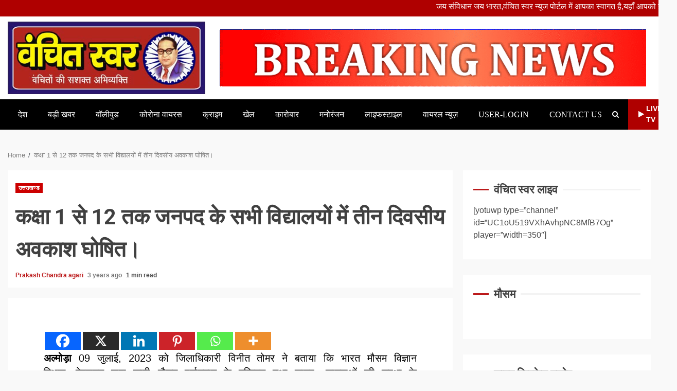

--- FILE ---
content_type: text/html; charset=UTF-8
request_url: https://www.vanchitswar.in/archives/8776
body_size: 19555
content:
<!doctype html>
<html lang="en-US">
<head>
    <meta charset="UTF-8">
    <meta name="viewport" content="width=device-width, initial-scale=1">
    <link rel="profile" href="http://gmpg.org/xfn/11">
	<meta name="google-site-verification" content="Pm1SURLifAbc55VwO9vU4l3dcLHsmlUB8Tzp-Ylvf10" />
	<!-- Global site tag (gtag.js) - Google Analytics -->
<script async src="https://www.googletagmanager.com/gtag/js?id=G-3P0ZGRR6WZ"></script>
<script>
  window.dataLayer = window.dataLayer || [];
  function gtag(){dataLayer.push(arguments);}
  gtag('js', new Date());

  gtag('config', 'G-3P0ZGRR6WZ');
</script>
	<script async src="https://pagead2.googlesyndication.com/pagead/js/adsbygoogle.js?client=ca-pub-4059918109555610"
     crossorigin="anonymous"></script>
    <style id="dynamic-mobmenu-inline-css" type="text/css">@media (-webkit-min-device-pixel-ratio: 2), (min-resolution: 192dpi) {

	.mob-menu-logo-holder .mob-retina-logo {
		display: inline-block;
	}
	.mob-standard-logo {
		display: none!important;
	}
}

@media screen and ( min-width: 782px ){
		body.admin-bar .mobmenu, body.admin-bar .mobmenu-panel, .show-nav-left.admin-bar .mobmenu-overlay, .show-nav-right.admin-bar .mobmenu-overlay {
			top: 32px!important;
		}
				body.admin-bar .mobmenu-search-holder {
				top: 82px!important;
		}
}

@media screen and ( max-width: 782px ){
	body.admin-bar .mobmenu, body.admin-bar .mobmenu-panel, .show-nav-left.admin-bar .mobmenu-overlay, .show-nav-right.admin-bar .mobmenu-overlay {
		top: 46px!important;
	}

	body.admin-bar .mob-menu-header-banner {
		top: 0px!important;
	}
		body.admin-bar .mobmenu-search-holder {
		top: 96px!important;
	}
	body.admin-bar  .mob-menu-slideout .mobmenu-search-holder {
		top: 50px!important;
	}

}

@media screen and ( max-width: 479px ) {
	.mob-menu-overlay .mobmenu-content {
		padding-top: 5%;
	}
}

@media screen and ( max-width: 782px ) {
	.mob-menu-overlay .mobmenu-content {
		padding-top: 10%;
	}
}


@media only screen and (min-width:1025px){
	.mob_menu, .mobmenu-panel, .mobmenu, .mobmenu-cart-panel, .mobmenu-footer-menu-holder, .mobmenu-right-panel, .mobmenu-left-panel  {
		display: none!important;
	}
}

@media only screen and (max-width:1024px) {

			
	.mobmenur-container i {
		color: #FFF;
	}
	.mobmenul-container i {
		color: #FFF;
	}
	.mobmenul-container img {
		max-height:  40px;
		float: left;
	}
	.mobmenur-container img {
		max-height:  40px;
		float: right;
	}
	.mob-expand-submenu i {
		font-size: 25px;
	}
	#mobmenuleft li a , #mobmenuleft li a:visited, .mobmenu-content h2, .mobmenu-content h3, .show-nav-left .mob-menu-copyright, .show-nav-left .mob-expand-submenu i {
		color: #666;

	}
	.mob-cancel-button {
		font-size: 30px!important;
	}

	/* 3rd Level Left Menu Items Background color on Hover*/
	.mobmenu-content #mobmenuleft .sub-menu  .sub-menu li a:hover {
		color: #ccc;
	}
	/* 3rd Level Left Menu Items Background color on Hover*/
	.mobmenu-content #mobmenuleft .sub-menu .sub-menu li:hover {
		background-color: #666;
	}
	.mobmenu-content #mobmenuleft li:hover, .mobmenu-content #mobmenuright li:hover  {
		background-color: #666;
	}
	.mobmenu-content #mobmenuright li:hover  {
		background-color: #666 ;
	}
	/* 3rd Level Right Menu Items Background color on Hover*/
	.mobmenu-content #mobmenuright .sub-menu .sub-menu li:hover {
		background-color: #666;
	}
	/* 3rd Level Right Menu Items Background color on Hover*/
	.mobmenu-content #mobmenuright .sub-menu  .sub-menu li a:hover {
		color: #ccc;
	}

		.mobmenu-content #mobmenuleft .sub-menu {
		background-color: #3a3a3a ;
		margin: 0;
		color: #fff ;
		width: 100%;
		position: initial;
		height: 100%;
	}
	.mob-menu-left-bg-holder {
				opacity: 1;
		background-attachment: fixed ;
		background-position: center top ;
		-webkit-background-size:  cover;
		-moz-background-size: cover;
		background-size: cover;
	}
	.mob-menu-right-bg-holder { 
				opacity: 1;
		background-attachment: fixed ;
		background-position: center top ;
		-webkit-background-size: cover;
		-moz-background-size: cover;
		background-size:  cover;
	}
		.mobmenu-content #mobmenuleft .sub-menu a {
		color: #fff ;
	}
	.mobmenu-content #mobmenuright .sub-menu  a {
		color: #fff ;
	}
	.mobmenu-content #mobmenuright .sub-menu .sub-menu {
		background-color: inherit;
	}
	.mobmenu-content #mobmenuright .sub-menu {
		background-color: #3a3a3a ;
		margin: 0;
		color: #fff ;
		position: initial;
		width: 100%;
	}
	#mobmenuleft li:hover a, #mobmenuleft li:hover i {
		color: #FFF;
	}
	#mobmenuright li a , #mobmenuright li a:visited, .show-nav-right .mob-menu-copyright, .show-nav-right .mob-expand-submenu i {
		color: #666 ;
	}
	#mobmenuright li a:hover {
		color: #FFF ;
	}
	.mobmenul-container {
		top: 10px;
		margin-left: 5px;
		margin-top: 0px;
		height: 50px;
		float: left;
	}
	.mobmenur-container {
		top: 10px;
		margin-right: 5px;
		margin-top: 0px;
	}
		.mob-menu-logo-holder {
		margin-top:   0px;
		text-align:   left;
		margin-left:  20px;;
		margin-right: 0;
		height:       50px;
		float:left;	}
	.mob-menu-header-holder {
		width:  100% ;
		background-color: #000000 ;
		height: 50px ;
		position:fixed;
	}
	body.mob-menu-overlay, body.mob-menu-slideout, body.mob-menu-slideout-over, body.mob-menu-slideout-top {
		padding-top: 50px;
	}
		.mobmenul-container, .mobmenur-container{
		position: relative; 
	}
	.mobmenu-left-panel {
		background-color:#F7F7F7;;
		width:  270px;  
	}
	.mobmenu-right-panel {
		background-color:#F7F7F7;		width:  270px; 
	}
	.show-nav-left .mobmenu-overlay, .show-nav-right .mobmenu-overlay, .show-mob-menu-search .mobmenu-overlay  {
		background: rgba(0, 0, 0, 0.83);
	}
	.mob-menu-slideout-top .mobmenu-overlay {
		display:none!important;
	}
	.mob-menu-slideout.show-nav-left .mobmenu-push-wrap, .mob-menu-slideout.show-nav-left .mob-menu-header-holder {
		-webkit-transform: translateX(270px);
		-moz-transform: translateX(270px);
		-ms-transform: translateX(270px);
		-o-transform: translateX(270px);
		transform: translateX(270px);
	}
	.mob-menu-slideout.show-nav-right .mobmenu-push-wrap, .mob-menu-slideout.show-nav-right .mob-menu-header-holder {
		-webkit-transform: translateX(-270px);
		-moz-transform: translateX(-270px);
		-ms-transform: translateX(-270px);
		-o-transform: translateX(-270px);
		transform: translateX(-270px);
	}
	.mob-menu-slideout-top .mobmenu-panel {
		width:  100%;
		height: 100%;
		z-index: 1;
		position: fixed;
		left: 0px;
		top: 0px;
		max-height: 100%;
		-webkit-transform: translateY(-100%);
		-moz-transform: translateY(-100%);
		-ms-transform: translateY(-100%);
		-o-transform: translateY(-100%);
		transform: translateY(-100%);
	}
	.mob-menu-slideout-top.show-nav-left .show-panel, .mob-menu-slideout-top.show-nav-right .show-panel  {
		-webkit-transform: translateY(0px);
		-moz-transform: translateY(0px);
		-ms-transform: translateY(0px);
		-o-transform: translateY(0px);
		transform: translateY(0px);
		z-index: 300000;
	}
	.mob-menu-slideout-over.show-nav-left .mobmenu-left-panel {
		overflow: hidden;
	}
	.show-nav-left .mobmenu-panel.show-panel , .show-nav-right .mobmenu-panel.show-panel {
		z-index: 300000;
	}
	/* Hides everything pushed outside of it */
	.mob-menu-slideout .mobmenu-panel, .mob-menu-slideout-over .mobmenu-panel, .mob-menu-slideout .mobmenu-cart-panel, .mob-menu-slideout-over .mobmenu-cart-panel {
		position: fixed;
		top: 0;
		height: 100%;
		overflow-y: auto;
		overflow-x: auto;
		z-index: 10000;
		opacity: 1;
	}
	/*End of Mobmenu Slide Over */
	.mobmenu .headertext { 
		color: #FFF ;
		text-decoration: none;
	}
	.headertext span {
		position: absolute;
		line-height: 50px;
	}
	.mobmenu-search-holder {
		top: 50px;
	}
	/*Premium options  */
	
	/* Mobile Menu Frontend CSS Style*/
	body.mob-menu-overlay, body.mob-menu-slideout, body.mob-menu-slideout-over, body.mob-menu-slideout-top  {
		overflow-x: hidden;
	}
	
	.mobmenu-left-panel li a, .leftmbottom, .leftmtop{
		padding-left: 10%;
		padding-right: 10%;
	}
	.mobmenu-content li > .sub-menu li {
		padding-left: calc(10*1%);
	}

	.mobmenu-right-panel li, .rightmbottom, .rightmtop{
		padding-left: 10%;
		padding-right: 10%;
	}
	.mobmenul-container i {
		line-height: 30px;
		font-size: 30px;
		float: left;
	}
	.mobmenul-container svg {
			width: 30px;
	        margin-right: .2em;
	        margin-left: .2em;
			padding-top: 2px;
			float:left;
	}
	.show-panel svg.mob-cancel-button {
		width: 30px;
		padding: 4px;
        margin: 6px;
	}
	

	.left-menu-icon-text {
		float: left;
		line-height: 30px;
		color: #222;
	}
	.mobmenu-left-panel .mobmenu-display-name {
		color: #666;
	}
	.right-menu-icon-text {
		float: right;
		line-height: 30px;
		color: #222;
	}
	.mobmenur-container i {
		line-height: 30px;
		font-size: 30px;
		float: right;
	}
	.mobmenur-container svg {
			width: 30px;
	        margin-right: .2em;
	        margin-left: .2em;
			padding-top: 2px;
			float: left;
	}
	.nav, .main-navigation, .genesis-nav-menu, #main-header, #et-top-navigation, .site-header, .site-branding, .ast-mobile-menu-buttons, .storefront-handheld-footer-bar, .hide {
		display: none!important;
	}
	
	.mob-standard-logo {
		display: inline-block;
		height:50px!important;	}
	.mob-retina-logo {
		height:50px!important;	}
	.mobmenu-content #mobmenuleft > li > a:hover {
		background-color: #666;
	}

	.mobmenu-content #mobmenuright > li > a:hover {
		background-color: #666;
	}
	.mobmenu-left-panel .mob-cancel-button {
		color: #666;
	}
	.mobmenu-right-panel .mob-cancel-button {
		color: #666;
	}	
	
}


.mob-menu-logo-holder > .headertext span,.mobmenu input.mob-menu-search-field {
	font-family:Dosis;
	font-size:20px;
	font-weight:inherit;
	font-style:normal;
	letter-spacing:normal;
	text-transform:none;
}

.left-menu-icon-text {
	font-family:Dosis;
	font-size:inherit;
	font-weight:inherit;
	font-style:normal;
	line-height:1.5em;
	letter-spacing:normal;
	text-transform:none;
}

#mobmenuleft .mob-expand-submenu,#mobmenuleft > .widgettitle,#mobmenuleft li a,#mobmenuleft li a:visited,#mobmenuleft .mobmenu-content h2,#mobmenuleft .mobmenu-content h3,.mobmenu-left-panel .mobmenu-display-name, .mobmenu-content .mobmenu-tabs-header li {
	font-family:Dosis;
	font-size:inherit;
	font-weight:inherit;
	font-style:normal;
	line-height:1.5em;
	letter-spacing:normal;
	text-transform:none;
}

.right-menu-icon-text {
	font-family:Dosis;
	font-size:inherit;
	font-weight:inherit;
	font-style:normal;
	line-height:1.5em;
	letter-spacing:normal;
	text-transform:none;
}

#mobmenuright li a,#mobmenuright li a:visited,#mobmenuright .mobmenu-content h2,#mobmenuright .mobmenu-content h3,.mobmenu-left-panel .mobmenu-display-name {
	font-family:Dosis;
	font-size:inherit;
	font-weight:inherit;
	font-style:normal;
	line-height:1.5em;
	letter-spacing:normal;
	text-transform:none;
}

</style><meta name='robots' content='index, follow, max-image-preview:large, max-snippet:-1, max-video-preview:-1' />

	<!-- This site is optimized with the Yoast SEO plugin v25.7 - https://yoast.com/wordpress/plugins/seo/ -->
	<title>कक्षा 1 से 12 तक जनपद के सभी विद्यालयों में तीन दिवसीय अवकाश घोषित। - Vanchit Swar</title>
	<link rel="canonical" href="https://www.vanchitswar.in/archives/8776" />
	<meta property="og:locale" content="en_US" />
	<meta property="og:type" content="article" />
	<meta property="og:title" content="कक्षा 1 से 12 तक जनपद के सभी विद्यालयों में तीन दिवसीय अवकाश घोषित। - Vanchit Swar" />
	<meta property="og:description" content="अल्मोड़ा 09 जुलाई, 2023 को जिलाधिकारी विनीत तोमर ने बताया कि भारत मौसम विज्ञान विभाग, देहरादून द्वारा जारी मौसम पूर्वानुमान के दृष्टिगत तथा छात्र -छात्राओं" />
	<meta property="og:url" content="https://www.vanchitswar.in/archives/8776" />
	<meta property="og:site_name" content="Vanchit Swar" />
	<meta property="article:published_time" content="2023-07-09T15:53:44+00:00" />
	<meta property="og:image" content="https://www.vanchitswar.in/wp-content/uploads/2023/07/IMG_20230709_211350.jpg" />
	<meta property="og:image:width" content="704" />
	<meta property="og:image:height" content="476" />
	<meta property="og:image:type" content="image/jpeg" />
	<meta name="author" content="Prakash Chandra agari" />
	<meta name="twitter:card" content="summary_large_image" />
	<meta name="twitter:label1" content="Written by" />
	<meta name="twitter:data1" content="Prakash Chandra agari" />
	<script type="application/ld+json" class="yoast-schema-graph">{"@context":"https://schema.org","@graph":[{"@type":"Article","@id":"https://www.vanchitswar.in/archives/8776#article","isPartOf":{"@id":"https://www.vanchitswar.in/archives/8776"},"author":{"name":"Prakash Chandra agari","@id":"https://www.vanchitswar.in/#/schema/person/63fe20a0f58652b6f23800208178309c"},"headline":"कक्षा 1 से 12 तक जनपद के सभी विद्यालयों में तीन दिवसीय अवकाश घोषित।","datePublished":"2023-07-09T15:53:44+00:00","mainEntityOfPage":{"@id":"https://www.vanchitswar.in/archives/8776"},"wordCount":2,"commentCount":0,"publisher":{"@id":"https://www.vanchitswar.in/#organization"},"articleSection":["उत्तराखण्ड"],"inLanguage":"en-US","potentialAction":[{"@type":"CommentAction","name":"Comment","target":["https://www.vanchitswar.in/archives/8776#respond"]}]},{"@type":"WebPage","@id":"https://www.vanchitswar.in/archives/8776","url":"https://www.vanchitswar.in/archives/8776","name":"कक्षा 1 से 12 तक जनपद के सभी विद्यालयों में तीन दिवसीय अवकाश घोषित। - Vanchit Swar","isPartOf":{"@id":"https://www.vanchitswar.in/#website"},"datePublished":"2023-07-09T15:53:44+00:00","breadcrumb":{"@id":"https://www.vanchitswar.in/archives/8776#breadcrumb"},"inLanguage":"en-US","potentialAction":[{"@type":"ReadAction","target":["https://www.vanchitswar.in/archives/8776"]}]},{"@type":"BreadcrumbList","@id":"https://www.vanchitswar.in/archives/8776#breadcrumb","itemListElement":[{"@type":"ListItem","position":1,"name":"Home","item":"https://www.vanchitswar.in/"},{"@type":"ListItem","position":2,"name":"कक्षा 1 से 12 तक जनपद के सभी विद्यालयों में तीन दिवसीय अवकाश घोषित।"}]},{"@type":"WebSite","@id":"https://www.vanchitswar.in/#website","url":"https://www.vanchitswar.in/","name":"Vanchit Swar","description":"Hindi news, news in hindi, breaking news in hindi, latest news in hindi","publisher":{"@id":"https://www.vanchitswar.in/#organization"},"potentialAction":[{"@type":"SearchAction","target":{"@type":"EntryPoint","urlTemplate":"https://www.vanchitswar.in/?s={search_term_string}"},"query-input":{"@type":"PropertyValueSpecification","valueRequired":true,"valueName":"search_term_string"}}],"inLanguage":"en-US"},{"@type":"Organization","@id":"https://www.vanchitswar.in/#organization","name":"Vanchit Swar","url":"https://www.vanchitswar.in/","logo":{"@type":"ImageObject","inLanguage":"en-US","@id":"https://www.vanchitswar.in/#/schema/logo/image/","url":"https://www.vanchitswar.in/wp-content/uploads/2021/08/vanchit.jpg","contentUrl":"https://www.vanchitswar.in/wp-content/uploads/2021/08/vanchit.jpg","width":450,"height":165,"caption":"Vanchit Swar"},"image":{"@id":"https://www.vanchitswar.in/#/schema/logo/image/"}},{"@type":"Person","@id":"https://www.vanchitswar.in/#/schema/person/63fe20a0f58652b6f23800208178309c","name":"Prakash Chandra agari","image":{"@type":"ImageObject","inLanguage":"en-US","@id":"https://www.vanchitswar.in/#/schema/person/image/","url":"https://secure.gravatar.com/avatar/95b2db3c0471fba16d5a6b5c2945ac15f74e2a441b1d5f09aba4c5027fff2c12?s=96&d=mm&r=g","contentUrl":"https://secure.gravatar.com/avatar/95b2db3c0471fba16d5a6b5c2945ac15f74e2a441b1d5f09aba4c5027fff2c12?s=96&d=mm&r=g","caption":"Prakash Chandra agari"},"sameAs":["https://www.vanchitswar.in"],"url":"https://www.vanchitswar.in/archives/author/prakashagari56gmail-com"}]}</script>
	<!-- / Yoast SEO plugin. -->


<link rel='dns-prefetch' href='//fonts.googleapis.com' />
<link rel="alternate" type="application/rss+xml" title="Vanchit Swar &raquo; Feed" href="https://www.vanchitswar.in/feed" />
<link rel="alternate" type="application/rss+xml" title="Vanchit Swar &raquo; Comments Feed" href="https://www.vanchitswar.in/comments/feed" />
<link rel="alternate" type="application/rss+xml" title="Vanchit Swar &raquo; कक्षा 1 से 12 तक जनपद के सभी विद्यालयों में तीन दिवसीय अवकाश घोषित। Comments Feed" href="https://www.vanchitswar.in/archives/8776/feed" />
<link rel="alternate" title="oEmbed (JSON)" type="application/json+oembed" href="https://www.vanchitswar.in/wp-json/oembed/1.0/embed?url=https%3A%2F%2Fwww.vanchitswar.in%2Farchives%2F8776" />
<link rel="alternate" title="oEmbed (XML)" type="text/xml+oembed" href="https://www.vanchitswar.in/wp-json/oembed/1.0/embed?url=https%3A%2F%2Fwww.vanchitswar.in%2Farchives%2F8776&#038;format=xml" />
<style id='wp-img-auto-sizes-contain-inline-css' type='text/css'>
img:is([sizes=auto i],[sizes^="auto," i]){contain-intrinsic-size:3000px 1500px}
/*# sourceURL=wp-img-auto-sizes-contain-inline-css */
</style>

<style id='wp-emoji-styles-inline-css' type='text/css'>

	img.wp-smiley, img.emoji {
		display: inline !important;
		border: none !important;
		box-shadow: none !important;
		height: 1em !important;
		width: 1em !important;
		margin: 0 0.07em !important;
		vertical-align: -0.1em !important;
		background: none !important;
		padding: 0 !important;
	}
/*# sourceURL=wp-emoji-styles-inline-css */
</style>
<link rel='stylesheet' id='wp-block-library-css' href='https://www.vanchitswar.in/wp-includes/css/dist/block-library/style.min.css?ver=6.9' type='text/css' media='all' />
<style id='global-styles-inline-css' type='text/css'>
:root{--wp--preset--aspect-ratio--square: 1;--wp--preset--aspect-ratio--4-3: 4/3;--wp--preset--aspect-ratio--3-4: 3/4;--wp--preset--aspect-ratio--3-2: 3/2;--wp--preset--aspect-ratio--2-3: 2/3;--wp--preset--aspect-ratio--16-9: 16/9;--wp--preset--aspect-ratio--9-16: 9/16;--wp--preset--color--black: #000000;--wp--preset--color--cyan-bluish-gray: #abb8c3;--wp--preset--color--white: #ffffff;--wp--preset--color--pale-pink: #f78da7;--wp--preset--color--vivid-red: #cf2e2e;--wp--preset--color--luminous-vivid-orange: #ff6900;--wp--preset--color--luminous-vivid-amber: #fcb900;--wp--preset--color--light-green-cyan: #7bdcb5;--wp--preset--color--vivid-green-cyan: #00d084;--wp--preset--color--pale-cyan-blue: #8ed1fc;--wp--preset--color--vivid-cyan-blue: #0693e3;--wp--preset--color--vivid-purple: #9b51e0;--wp--preset--gradient--vivid-cyan-blue-to-vivid-purple: linear-gradient(135deg,rgb(6,147,227) 0%,rgb(155,81,224) 100%);--wp--preset--gradient--light-green-cyan-to-vivid-green-cyan: linear-gradient(135deg,rgb(122,220,180) 0%,rgb(0,208,130) 100%);--wp--preset--gradient--luminous-vivid-amber-to-luminous-vivid-orange: linear-gradient(135deg,rgb(252,185,0) 0%,rgb(255,105,0) 100%);--wp--preset--gradient--luminous-vivid-orange-to-vivid-red: linear-gradient(135deg,rgb(255,105,0) 0%,rgb(207,46,46) 100%);--wp--preset--gradient--very-light-gray-to-cyan-bluish-gray: linear-gradient(135deg,rgb(238,238,238) 0%,rgb(169,184,195) 100%);--wp--preset--gradient--cool-to-warm-spectrum: linear-gradient(135deg,rgb(74,234,220) 0%,rgb(151,120,209) 20%,rgb(207,42,186) 40%,rgb(238,44,130) 60%,rgb(251,105,98) 80%,rgb(254,248,76) 100%);--wp--preset--gradient--blush-light-purple: linear-gradient(135deg,rgb(255,206,236) 0%,rgb(152,150,240) 100%);--wp--preset--gradient--blush-bordeaux: linear-gradient(135deg,rgb(254,205,165) 0%,rgb(254,45,45) 50%,rgb(107,0,62) 100%);--wp--preset--gradient--luminous-dusk: linear-gradient(135deg,rgb(255,203,112) 0%,rgb(199,81,192) 50%,rgb(65,88,208) 100%);--wp--preset--gradient--pale-ocean: linear-gradient(135deg,rgb(255,245,203) 0%,rgb(182,227,212) 50%,rgb(51,167,181) 100%);--wp--preset--gradient--electric-grass: linear-gradient(135deg,rgb(202,248,128) 0%,rgb(113,206,126) 100%);--wp--preset--gradient--midnight: linear-gradient(135deg,rgb(2,3,129) 0%,rgb(40,116,252) 100%);--wp--preset--font-size--small: 13px;--wp--preset--font-size--medium: 20px;--wp--preset--font-size--large: 36px;--wp--preset--font-size--x-large: 42px;--wp--preset--spacing--20: 0.44rem;--wp--preset--spacing--30: 0.67rem;--wp--preset--spacing--40: 1rem;--wp--preset--spacing--50: 1.5rem;--wp--preset--spacing--60: 2.25rem;--wp--preset--spacing--70: 3.38rem;--wp--preset--spacing--80: 5.06rem;--wp--preset--shadow--natural: 6px 6px 9px rgba(0, 0, 0, 0.2);--wp--preset--shadow--deep: 12px 12px 50px rgba(0, 0, 0, 0.4);--wp--preset--shadow--sharp: 6px 6px 0px rgba(0, 0, 0, 0.2);--wp--preset--shadow--outlined: 6px 6px 0px -3px rgb(255, 255, 255), 6px 6px rgb(0, 0, 0);--wp--preset--shadow--crisp: 6px 6px 0px rgb(0, 0, 0);}:where(.is-layout-flex){gap: 0.5em;}:where(.is-layout-grid){gap: 0.5em;}body .is-layout-flex{display: flex;}.is-layout-flex{flex-wrap: wrap;align-items: center;}.is-layout-flex > :is(*, div){margin: 0;}body .is-layout-grid{display: grid;}.is-layout-grid > :is(*, div){margin: 0;}:where(.wp-block-columns.is-layout-flex){gap: 2em;}:where(.wp-block-columns.is-layout-grid){gap: 2em;}:where(.wp-block-post-template.is-layout-flex){gap: 1.25em;}:where(.wp-block-post-template.is-layout-grid){gap: 1.25em;}.has-black-color{color: var(--wp--preset--color--black) !important;}.has-cyan-bluish-gray-color{color: var(--wp--preset--color--cyan-bluish-gray) !important;}.has-white-color{color: var(--wp--preset--color--white) !important;}.has-pale-pink-color{color: var(--wp--preset--color--pale-pink) !important;}.has-vivid-red-color{color: var(--wp--preset--color--vivid-red) !important;}.has-luminous-vivid-orange-color{color: var(--wp--preset--color--luminous-vivid-orange) !important;}.has-luminous-vivid-amber-color{color: var(--wp--preset--color--luminous-vivid-amber) !important;}.has-light-green-cyan-color{color: var(--wp--preset--color--light-green-cyan) !important;}.has-vivid-green-cyan-color{color: var(--wp--preset--color--vivid-green-cyan) !important;}.has-pale-cyan-blue-color{color: var(--wp--preset--color--pale-cyan-blue) !important;}.has-vivid-cyan-blue-color{color: var(--wp--preset--color--vivid-cyan-blue) !important;}.has-vivid-purple-color{color: var(--wp--preset--color--vivid-purple) !important;}.has-black-background-color{background-color: var(--wp--preset--color--black) !important;}.has-cyan-bluish-gray-background-color{background-color: var(--wp--preset--color--cyan-bluish-gray) !important;}.has-white-background-color{background-color: var(--wp--preset--color--white) !important;}.has-pale-pink-background-color{background-color: var(--wp--preset--color--pale-pink) !important;}.has-vivid-red-background-color{background-color: var(--wp--preset--color--vivid-red) !important;}.has-luminous-vivid-orange-background-color{background-color: var(--wp--preset--color--luminous-vivid-orange) !important;}.has-luminous-vivid-amber-background-color{background-color: var(--wp--preset--color--luminous-vivid-amber) !important;}.has-light-green-cyan-background-color{background-color: var(--wp--preset--color--light-green-cyan) !important;}.has-vivid-green-cyan-background-color{background-color: var(--wp--preset--color--vivid-green-cyan) !important;}.has-pale-cyan-blue-background-color{background-color: var(--wp--preset--color--pale-cyan-blue) !important;}.has-vivid-cyan-blue-background-color{background-color: var(--wp--preset--color--vivid-cyan-blue) !important;}.has-vivid-purple-background-color{background-color: var(--wp--preset--color--vivid-purple) !important;}.has-black-border-color{border-color: var(--wp--preset--color--black) !important;}.has-cyan-bluish-gray-border-color{border-color: var(--wp--preset--color--cyan-bluish-gray) !important;}.has-white-border-color{border-color: var(--wp--preset--color--white) !important;}.has-pale-pink-border-color{border-color: var(--wp--preset--color--pale-pink) !important;}.has-vivid-red-border-color{border-color: var(--wp--preset--color--vivid-red) !important;}.has-luminous-vivid-orange-border-color{border-color: var(--wp--preset--color--luminous-vivid-orange) !important;}.has-luminous-vivid-amber-border-color{border-color: var(--wp--preset--color--luminous-vivid-amber) !important;}.has-light-green-cyan-border-color{border-color: var(--wp--preset--color--light-green-cyan) !important;}.has-vivid-green-cyan-border-color{border-color: var(--wp--preset--color--vivid-green-cyan) !important;}.has-pale-cyan-blue-border-color{border-color: var(--wp--preset--color--pale-cyan-blue) !important;}.has-vivid-cyan-blue-border-color{border-color: var(--wp--preset--color--vivid-cyan-blue) !important;}.has-vivid-purple-border-color{border-color: var(--wp--preset--color--vivid-purple) !important;}.has-vivid-cyan-blue-to-vivid-purple-gradient-background{background: var(--wp--preset--gradient--vivid-cyan-blue-to-vivid-purple) !important;}.has-light-green-cyan-to-vivid-green-cyan-gradient-background{background: var(--wp--preset--gradient--light-green-cyan-to-vivid-green-cyan) !important;}.has-luminous-vivid-amber-to-luminous-vivid-orange-gradient-background{background: var(--wp--preset--gradient--luminous-vivid-amber-to-luminous-vivid-orange) !important;}.has-luminous-vivid-orange-to-vivid-red-gradient-background{background: var(--wp--preset--gradient--luminous-vivid-orange-to-vivid-red) !important;}.has-very-light-gray-to-cyan-bluish-gray-gradient-background{background: var(--wp--preset--gradient--very-light-gray-to-cyan-bluish-gray) !important;}.has-cool-to-warm-spectrum-gradient-background{background: var(--wp--preset--gradient--cool-to-warm-spectrum) !important;}.has-blush-light-purple-gradient-background{background: var(--wp--preset--gradient--blush-light-purple) !important;}.has-blush-bordeaux-gradient-background{background: var(--wp--preset--gradient--blush-bordeaux) !important;}.has-luminous-dusk-gradient-background{background: var(--wp--preset--gradient--luminous-dusk) !important;}.has-pale-ocean-gradient-background{background: var(--wp--preset--gradient--pale-ocean) !important;}.has-electric-grass-gradient-background{background: var(--wp--preset--gradient--electric-grass) !important;}.has-midnight-gradient-background{background: var(--wp--preset--gradient--midnight) !important;}.has-small-font-size{font-size: var(--wp--preset--font-size--small) !important;}.has-medium-font-size{font-size: var(--wp--preset--font-size--medium) !important;}.has-large-font-size{font-size: var(--wp--preset--font-size--large) !important;}.has-x-large-font-size{font-size: var(--wp--preset--font-size--x-large) !important;}
/*# sourceURL=global-styles-inline-css */
</style>

<style id='classic-theme-styles-inline-css' type='text/css'>
/*! This file is auto-generated */
.wp-block-button__link{color:#fff;background-color:#32373c;border-radius:9999px;box-shadow:none;text-decoration:none;padding:calc(.667em + 2px) calc(1.333em + 2px);font-size:1.125em}.wp-block-file__button{background:#32373c;color:#fff;text-decoration:none}
/*# sourceURL=/wp-includes/css/classic-themes.min.css */
</style>
<link rel='stylesheet' id='font-awesome-css' href='https://www.vanchitswar.in/wp-content/themes/kreeti-lite/assets/font-awesome/css/font-awesome.min.css?ver=6.9' type='text/css' media='all' />
<link rel='stylesheet' id='bootstrap-css' href='https://www.vanchitswar.in/wp-content/themes/kreeti-lite/assets/bootstrap/css/bootstrap.min.css?ver=6.9' type='text/css' media='all' />
<link rel='stylesheet' id='slick-css-css' href='https://www.vanchitswar.in/wp-content/themes/kreeti-lite/assets/slick/css/slick.min.css?ver=6.9' type='text/css' media='all' />
<link rel='stylesheet' id='sidr-css' href='https://www.vanchitswar.in/wp-content/themes/kreeti-lite/assets/sidr/css/jquery.sidr.dark.css?ver=6.9' type='text/css' media='all' />
<link rel='stylesheet' id='magnific-popup-css' href='https://www.vanchitswar.in/wp-content/themes/kreeti-lite/assets/magnific-popup/magnific-popup.css?ver=6.9' type='text/css' media='all' />
<link rel='stylesheet' id='kreeti-google-fonts-css' href='https://fonts.googleapis.com/css?family=Open%20Sans:400,400italic,600,700|Roboto:100,300,400,500,700&#038;subset=latin,latin-ext' type='text/css' media='all' />
<link rel='stylesheet' id='kreeti-style-css' href='https://www.vanchitswar.in/wp-content/themes/kreeti-lite/style.css?ver=6.9' type='text/css' media='all' />
<link rel='stylesheet' id='mm-google-webfont-dosis-css' href='//fonts.googleapis.com/css?family=Dosis%3Ainherit%2C400&#038;subset=latin%2Clatin-ext&#038;ver=6.9' type='text/css' media='all' />
<link rel='stylesheet' id='heateor_sss_frontend_css-css' href='https://www.vanchitswar.in/wp-content/plugins/sassy-social-share/public/css/sassy-social-share-public.css?ver=3.3.77' type='text/css' media='all' />
<style id='heateor_sss_frontend_css-inline-css' type='text/css'>
.heateor_sss_button_instagram span.heateor_sss_svg,a.heateor_sss_instagram span.heateor_sss_svg{background:radial-gradient(circle at 30% 107%,#fdf497 0,#fdf497 5%,#fd5949 45%,#d6249f 60%,#285aeb 90%)}.heateor_sss_horizontal_sharing .heateor_sss_svg,.heateor_sss_standard_follow_icons_container .heateor_sss_svg{color:#fff;border-width:0px;border-style:solid;border-color:transparent}.heateor_sss_horizontal_sharing .heateorSssTCBackground{color:#666}.heateor_sss_horizontal_sharing span.heateor_sss_svg:hover,.heateor_sss_standard_follow_icons_container span.heateor_sss_svg:hover{border-color:transparent;}.heateor_sss_vertical_sharing span.heateor_sss_svg,.heateor_sss_floating_follow_icons_container span.heateor_sss_svg{color:#fff;border-width:0px;border-style:solid;border-color:transparent;}.heateor_sss_vertical_sharing .heateorSssTCBackground{color:#666;}.heateor_sss_vertical_sharing span.heateor_sss_svg:hover,.heateor_sss_floating_follow_icons_container span.heateor_sss_svg:hover{border-color:transparent;}@media screen and (max-width:783px) {.heateor_sss_vertical_sharing{display:none!important}}
/*# sourceURL=heateor_sss_frontend_css-inline-css */
</style>
<link rel='stylesheet' id='__EPYT__style-css' href='https://www.vanchitswar.in/wp-content/plugins/youtube-embed-plus/styles/ytprefs.min.css?ver=14.2.3' type='text/css' media='all' />
<style id='__EPYT__style-inline-css' type='text/css'>

                .epyt-gallery-thumb {
                        width: 33.333%;
                }
                
/*# sourceURL=__EPYT__style-inline-css */
</style>
<link rel='stylesheet' id='cssmobmenu-icons-css' href='https://www.vanchitswar.in/wp-content/plugins/mobile-menu/includes/css/mobmenu-icons.css?ver=6.9' type='text/css' media='all' />
<link rel='stylesheet' id='cssmobmenu-css' href='https://www.vanchitswar.in/wp-content/plugins/mobile-menu/includes/css/mobmenu.css?ver=2.8.8' type='text/css' media='all' />
<script type="text/javascript" src="https://www.vanchitswar.in/wp-includes/js/jquery/jquery.min.js?ver=3.7.1" id="jquery-core-js"></script>
<script type="text/javascript" src="https://www.vanchitswar.in/wp-includes/js/jquery/jquery-migrate.min.js?ver=3.4.1" id="jquery-migrate-js"></script>
<script type="text/javascript" id="__ytprefs__-js-extra">
/* <![CDATA[ */
var _EPYT_ = {"ajaxurl":"https://www.vanchitswar.in/wp-admin/admin-ajax.php","security":"6ddc4cfa8b","gallery_scrolloffset":"20","eppathtoscripts":"https://www.vanchitswar.in/wp-content/plugins/youtube-embed-plus/scripts/","eppath":"https://www.vanchitswar.in/wp-content/plugins/youtube-embed-plus/","epresponsiveselector":"[\"iframe.__youtube_prefs_widget__\"]","epdovol":"1","version":"14.2.3","evselector":"iframe.__youtube_prefs__[src], iframe[src*=\"youtube.com/embed/\"], iframe[src*=\"youtube-nocookie.com/embed/\"]","ajax_compat":"","maxres_facade":"eager","ytapi_load":"light","pause_others":"","stopMobileBuffer":"1","facade_mode":"","not_live_on_channel":""};
//# sourceURL=__ytprefs__-js-extra
/* ]]> */
</script>
<script type="text/javascript" src="https://www.vanchitswar.in/wp-content/plugins/youtube-embed-plus/scripts/ytprefs.min.js?ver=14.2.3" id="__ytprefs__-js"></script>
<script type="text/javascript" src="https://www.vanchitswar.in/wp-content/plugins/mobile-menu/includes/js/mobmenu.js?ver=2.8.8" id="mobmenujs-js"></script>
<link rel="https://api.w.org/" href="https://www.vanchitswar.in/wp-json/" /><link rel="alternate" title="JSON" type="application/json" href="https://www.vanchitswar.in/wp-json/wp/v2/posts/8776" /><link rel="EditURI" type="application/rsd+xml" title="RSD" href="https://www.vanchitswar.in/xmlrpc.php?rsd" />
<meta name="generator" content="WordPress 6.9" />
<link rel='shortlink' href='https://www.vanchitswar.in/?p=8776' />
<link rel="pingback" href="https://www.vanchitswar.in/xmlrpc.php">        <style type="text/css">
                        .site-title,
            .site-description {
                position: absolute;
                clip: rect(1px, 1px, 1px, 1px);
                display: none;
            }

            

        </style>
        <link rel="icon" href="https://www.vanchitswar.in/wp-content/uploads/2021/08/vanchit-150x150.jpg" sizes="32x32" />
<link rel="icon" href="https://www.vanchitswar.in/wp-content/uploads/2021/08/vanchit.jpg" sizes="192x192" />
<link rel="apple-touch-icon" href="https://www.vanchitswar.in/wp-content/uploads/2021/08/vanchit.jpg" />
<meta name="msapplication-TileImage" content="https://www.vanchitswar.in/wp-content/uploads/2021/08/vanchit.jpg" />
		<style type="text/css" id="wp-custom-css">
			.kreeti-header .top-header {
    background-color: #000;
    padding: 10px 0;
    color: #fff;
	  display:none;
}
.header-layout-default .af-middle-header {
    padding: 0px 0;
}
.banner-vertical-slider .aft-trending-posts.list-part .af-double-column.list-style .read-title h4 {
    font-size: 16px;
}
.entry-content, #secondary .banner-vertical-slider .aft-trending-posts.list-part .af-double-column.list-style .read-title h4, .kreeti_trending_news_widget .banner-vertical-slider .aft-trending-posts.list-part .af-double-column.list-style .read-title h4, .kreeti_popular_news_widget .banner-vertical-slider .aft-trending-posts.list-part .af-double-column.list-style .read-title h4, .kreeti_posts_double_columns_widget .af-widget-body .af-double-column.list-style .read-title h4, #sidr .kreeti_express_posts_grid_widget .af-express-grid-wrap .read-single:first-child .read-title h4, #secondary .kreeti_express_posts_grid_widget .af-express-grid-wrap .read-single:first-child .read-title h4, .kreeti_express_posts_grid_widget .af-express-grid-wrap .read-single .read-title h4, .four-col-masonry article.col-3 .read-title h4, .four-col-masonry article.latest-posts-grid.col-3 .read-title h4, .af-list-post .read-title h4, .af-reated-posts .read-title h4, .af-main-banner-latest-posts .read-title h4, .af-main-banner-featured-posts .read-title h4, .af-main-banner-prime-news .post-description, .af-main-banner-prime-news .prime-realted-posts .read-title h4, .af-main-banner-thumb-posts .read-single:not(.af-cat-widget-carousel) .read-title h4, .af-main-banner-categorized-posts.express-posts .af-sec-post.list-part .read-title h4, .af-trending-posts .aft-trending-posts.list-part .af-double-column.list-style .read-title h4{
	  font-size: 20px;
}

.banner-exclusive-posts-wrapper {
    position: fixed;
    margin: 30px 0 0;
    bottom: 50px;
    z-index: 999;
}
.exclusive-slides {
    padding: 0 5px;
    overflow: hidden;
    position: relative;
     background-color: #223464;
}
.exclusive-posts .marquee a {
	 color: #fff;
	font-family: 'Mukta';
}
.rounded {
    text-align: center;
    background-color:#223464;
    color: #fff;
	  width:100%;
    margin: 0px;
    padding: 0px;
    line-height: 49px;
}

.scrol {
    background-color: #af0000;
    position:relative;
    width: 100%;
    color: #fff;
    line-height: 25px;
    padding: 0px;
    margin: 0px;
    z-index: 999;
}
.main-navigation .menu ul > li > a{
	
	color: #fff;
    text-decoration: none;
    padding: 0 0px;
    font-size: 16px;
    font-weight: 400;
    white-space: nowrap;
    position: relative;
	font-family: Noto Sans;
}
}
.scrol {
    background-color: #000;
    max-width: 100%;
    width: 100%;
    position: fixed;
    bottom: 40px;
    color: #fff;
}
.read-details.pad {
    padding-left: 20px;
    padding-right: 20px;
    padding-top: 20px;
    padding-bottom: 20px;
    font-family: Mukta;
    line-height: 28px;
    word-spacing: 4px;
    color: #000;
	 text-align:justify;
}

.aft-default-mode footer.site-footer {
    background-color: #af0000;
}
.aft-default-mode div#main-navigation-bar {
    background-color:#000;
}
.wp-post-author-shortcode.left {
    text-align: left;
	  display:none;
}
@media only screen and (max-width: 600px) {

	.kreeti-header .top-header {
    background-color: #183883;
    padding: 10px 0;
    color: #fff;
		display:none;
}
	.header-layout-default .af-middle-header {
    padding: 0px 0;
    background-color: lightblue;
    display: none;
}
	.aft-default-mode div#main-navigation-bar {
    background-color: #183883;
		 display: none;
}
}		</style>
		</head>

<body class="wp-singular post-template-default single single-post postid-8776 single-format-standard custom-background wp-custom-logo wp-embed-responsive wp-theme-kreeti-lite archive-first-post-full aft-default-mode aft-header-layout-default widget-title-border-center default-content-layout align-content-left  mob-menu-slideout-over">


<div id="page" class="site af-whole-wrapper">
    <a class="skip-link screen-reader-text" href="#content">Skip to content</a>

    
        <header id="masthead" class="header-layout-default kreeti-header">
			
            <div class="scrol">
<marquee>जय संविधान जय भारत,वंचित स्वर न्यूज पोर्टल में आपका स्वागत है,यहाँ आपको हमेसा ताजा खबरों से रूबरू कराया जाएगा , खबर ओर विज्ञापन के लिए संपर्क करे +91 9411335177,9719116621 ,हमारे यूट्यूब चैनल को सबस्क्राइब करें, साथ मे हमारे फेसबुक को लाइक जरूर करें ,  </marquee>
		</div>
<div class="top-header">
    <div class="container-wrapper">
		
        <div class="top-bar-flex">
			
            <div class="top-bar-left col-2">
				
                <div class="date-bar-left">
                                <span class="topbar-date">
        January 21, 2026    </span>
                        </div>
            </div>
            <div class="top-bar-right col-2">
                <div class="aft-small-social-menu">
                            
            <div class="social-navigation"><ul id="menu-social-menu" class="menu"><li id="menu-item-90" class="menu-item menu-item-type-custom menu-item-object-custom menu-item-90"><a href="https://www.facebook.com/VanchitSwar"><span class="screen-reader-text">Facebook</span></a></li>
<li id="menu-item-91" class="menu-item menu-item-type-custom menu-item-object-custom menu-item-91"><a href="https://twitter.com/vanchitswar"><span class="screen-reader-text">Twitter</span></a></li>
<li id="menu-item-92" class="menu-item menu-item-type-custom menu-item-object-custom menu-item-92"><a href="https://www.youtube.com/channel/UC1oU519VXhAvhpNC8MfB7Og"><span class="screen-reader-text">Youtube</span></a></li>
<li id="menu-item-93" class="menu-item menu-item-type-custom menu-item-object-custom menu-item-93"><a href="https://www.linkedin.com/"><span class="screen-reader-text">Linkedin</span></a></li>
</ul></div>
                            </div>
            </div>
        </div>
    </div>
</div>
<div class="af-middle-header "
     data-background="">
    <div class="container-wrapper">
        <div class="af-middle-container">
            <div class="logo">
                
        <div class="site-branding">
            <a href="https://www.vanchitswar.in/" class="custom-logo-link" rel="home"><img width="450" height="165" src="https://www.vanchitswar.in/wp-content/uploads/2021/08/vanchit.jpg" class="custom-logo" alt="Vanchit Swar" decoding="async" fetchpriority="high" srcset="https://www.vanchitswar.in/wp-content/uploads/2021/08/vanchit.jpg 450w, https://www.vanchitswar.in/wp-content/uploads/2021/08/vanchit-300x110.jpg 300w" sizes="(max-width: 450px) 100vw, 450px" /></a>                <p class="site-title font-family-1">
                    <a href="https://www.vanchitswar.in/" class="site-title-anchor"
                       rel="home">Vanchit Swar</a>
                </p>
            
                            <p class="site-description">Hindi news, news in hindi, breaking news in hindi, latest news in hindi</p>
                    </div>

                </div>
                                <div class="header-advertise">
                                    <div class="banner-promotions-wrapper">
                                    <div class="promotion-section">
                        <a href="#" target="_blank">
                            <img width="941" height="142" src="https://www.vanchitswar.in/wp-content/uploads/2021/08/bn.gif" class="attachment-full size-full" alt="" />                        </a>
                    </div>
                                

            </div>
            <!-- Trending line END -->
                                </div>
                        </div>
    </div>
</div>
<div id="main-navigation-bar" class="af-bottom-header">
    <div class="container-wrapper">
        <div class="bottom-bar-flex">
            <div class="offcanvas-navigaiton">
                                <div class="af-bottom-head-nav">
                            <div class="navigation-container">
            <nav class="main-navigation clearfix">
                <div class="aft-dynamic-navigation-elements">
                                        <button class="toggle-menu" aria-controls="primary-menu" aria-expanded="false">
                                        <span class="screen-reader-text">
                                            Primary Menu                                        </span>
                                        <i class="ham"></i>
                                    </button>



                <div class="menu main-menu menu-desktop show-menu-border"><ul id="primary-menu" class="menu"><li id="menu-item-55" class="menu-item menu-item-type-taxonomy menu-item-object-category menu-item-55"><a href="https://www.vanchitswar.in/archives/category/%e0%a4%a6%e0%a5%87%e0%a4%b6">देश</a></li>
<li id="menu-item-56" class="menu-item menu-item-type-taxonomy menu-item-object-category menu-item-56"><a href="https://www.vanchitswar.in/archives/category/%e0%a4%ac%e0%a5%9c%e0%a5%80-%e0%a4%96%e0%a4%ac%e0%a4%b0">बड़ी खबर</a></li>
<li id="menu-item-57" class="menu-item menu-item-type-taxonomy menu-item-object-category menu-item-57"><a href="https://www.vanchitswar.in/archives/category/%e0%a4%ac%e0%a5%89%e0%a4%b2%e0%a5%80%e0%a4%b5%e0%a5%81%e0%a4%a1">बॉलीवुड</a></li>
<li id="menu-item-52" class="menu-item menu-item-type-taxonomy menu-item-object-category menu-item-52"><a href="https://www.vanchitswar.in/archives/category/%e0%a4%95%e0%a5%8b%e0%a4%b0%e0%a5%8b%e0%a4%a8%e0%a4%be-%e0%a4%b5%e0%a4%be%e0%a4%af%e0%a4%b0%e0%a4%b8">कोरोना वायरस</a></li>
<li id="menu-item-53" class="menu-item menu-item-type-taxonomy menu-item-object-category menu-item-53"><a href="https://www.vanchitswar.in/archives/category/%e0%a4%95%e0%a5%8d%e0%a4%b0%e0%a4%be%e0%a4%87%e0%a4%ae">क्राइम</a></li>
<li id="menu-item-54" class="menu-item menu-item-type-taxonomy menu-item-object-category menu-item-54"><a href="https://www.vanchitswar.in/archives/category/%e0%a4%96%e0%a5%87%e0%a4%b2">खेल</a></li>
<li id="menu-item-51" class="menu-item menu-item-type-taxonomy menu-item-object-category menu-item-51"><a href="https://www.vanchitswar.in/archives/category/%e0%a4%95%e0%a4%be%e0%a4%b0%e0%a5%8b%e0%a4%ac%e0%a4%be%e0%a4%b0">कारोबार</a></li>
<li id="menu-item-58" class="menu-item menu-item-type-taxonomy menu-item-object-category menu-item-58"><a href="https://www.vanchitswar.in/archives/category/%e0%a4%ae%e0%a4%a8%e0%a5%8b%e0%a4%b0%e0%a4%82%e0%a4%9c%e0%a4%a8">मनोरंजन</a></li>
<li id="menu-item-59" class="menu-item menu-item-type-taxonomy menu-item-object-category menu-item-59"><a href="https://www.vanchitswar.in/archives/category/%e0%a4%b2%e0%a4%be%e0%a4%87%e0%a4%ab%e0%a4%b8%e0%a5%8d%e0%a4%9f%e0%a4%be%e0%a4%87%e0%a4%b2">लाइफस्टाइल</a></li>
<li id="menu-item-60" class="menu-item menu-item-type-taxonomy menu-item-object-category menu-item-60"><a href="https://www.vanchitswar.in/archives/category/%e0%a4%b5%e0%a4%be%e0%a4%af%e0%a4%b0%e0%a4%b2-%e0%a4%a8%e0%a5%8d%e0%a4%af%e0%a5%82%e0%a5%9b">वायरल न्यूज़</a></li>
<li id="menu-item-673" class="menu-item menu-item-type-custom menu-item-object-custom menu-item-673"><a href="http://www.vanchitswar.in/wp-admin">User-login</a></li>
<li id="menu-item-14711" class="menu-item menu-item-type-post_type menu-item-object-page menu-item-14711"><a href="https://www.vanchitswar.in/contact-us">Contact Us</a></li>
</ul></div>                </div>
            </nav>

        </div>


                    </div>
            </div>
            <div class="search-watch">
                        <div class="af-search-wrap">
            <div class="search-overlay">
                <a href="#" title="Search" class="search-icon">
                    <i class="fa fa-search"></i>
                </a>
                <div class="af-search-form">
                    <form role="search" method="get" class="search-form" action="https://www.vanchitswar.in/">
				<label>
					<span class="screen-reader-text">Search for:</span>
					<input type="search" class="search-field" placeholder="Search &hellip;" value="" name="s" />
				</label>
				<input type="submit" class="search-submit" value="Search" />
			</form>                </div>
            </div>
        </div>

                                     <div class="custom-menu-link">
                    <a href="https://www.youtube.com/channel/UC1oU519VXhAvhpNC8MfB7Og">
                                                    <i class="fa fa-play" aria-hidden="true"></i>
                        						Live TV
                      
                    </a>
                </div>
                    
                       
            </div>
        </div>
    </div>
</div>
    

        </header>

        <!-- end slider-section -->
        
        <div id="content" class="container-wrapper">
                <div class="af-breadcrumbs font-family-1 color-pad">

            <div role="navigation" aria-label="Breadcrumbs" class="breadcrumb-trail breadcrumbs" itemprop="breadcrumb"><ul class="trail-items" itemscope itemtype="http://schema.org/BreadcrumbList"><meta name="numberOfItems" content="2" /><meta name="itemListOrder" content="Ascending" /><li itemprop="itemListElement" itemscope itemtype="http://schema.org/ListItem" class="trail-item trail-begin"><a href="https://www.vanchitswar.in" rel="home" itemprop="item"><span itemprop="name">Home</span></a><meta itemprop="position" content="1" /></li><li itemprop="itemListElement" itemscope itemtype="http://schema.org/ListItem" class="trail-item trail-end"><a href="https://www.vanchitswar.in/archives/8776" itemprop="item"><span itemprop="name">कक्षा 1 से 12 तक जनपद के सभी विद्यालयों में तीन दिवसीय अवकाश घोषित।</span></a><meta itemprop="position" content="2" /></li></ul></div>
        </div>
            <div class="section-block-upper">
        <div id="primary" class="content-area">
            <main id="main" class="site-main">
                                    <article id="post-8776" class="post-8776 post type-post status-publish format-standard hentry category-101">

                        <div class="entry-content-wrap read-single social-after-title">

                                    <header class="entry-header pos-rel">
            <div class="read-details">
                <div class="entry-header-details af-cat-widget-carousel">
                    
                        <div class="figure-categories read-categories figure-categories-bg ">
                                                        <ul class="cat-links"><li class="meta-category">
                             <a class="kreeti-categories category-color-1" href="https://www.vanchitswar.in/archives/category/%e0%a4%89%e0%a4%a4%e0%a5%8d%e0%a4%a4%e0%a4%b0%e0%a4%be%e0%a4%96%e0%a4%a3%e0%a5%8d%e0%a4%a1">
                                 उत्तराखण्ड
                             </a>
                        </li></ul>                        </div>
                                        <h1 class="entry-title">कक्षा 1 से 12 तक जनपद के सभी विद्यालयों में तीन दिवसीय अवकाश घोषित।</h1>
                    
                    <div class="aft-post-excerpt-and-meta color-pad">
                                                
                        <div class="entry-meta">

                            
            <span class="author-links">

                
                    <span class="item-metadata posts-author byline">

            <a href="https://www.vanchitswar.in/archives/author/prakashagari56gmail-com">
                Prakash Chandra agari            </a>
        </span>
                
                                    <span class="item-metadata posts-date">

                        3 years ago            </span>
                
        </span>
                                    <span class="min-read">1 min read</span>                                <div class="aft-comment-view-share">
            </div>
                                
                        </div>
                    </div>
                </div>
            </div>



        </header><!-- .entry-header -->




        <!-- end slider-section -->
                                    
                                                            <div class="read-img pos-rel">
                                                                                                        </div>

                                                        

    <div class="color-pad">
		        <div class="entry-content read-details pad ptb-10">
						<br>
            <div class='heateorSssClear'></div><div  class='heateor_sss_sharing_container heateor_sss_horizontal_sharing' data-heateor-sss-href='https://www.vanchitswar.in/archives/8776'><div class='heateor_sss_sharing_title' style="font-weight:bold" ></div><div class="heateor_sss_sharing_ul"><a aria-label="Facebook" class="heateor_sss_facebook" href="https://www.facebook.com/sharer/sharer.php?u=https%3A%2F%2Fwww.vanchitswar.in%2Farchives%2F8776" title="Facebook" rel="nofollow noopener" target="_blank" style="font-size:32px!important;box-shadow:none;display:inline-block;vertical-align:middle"><span class="heateor_sss_svg" style="background-color:#0765FE;width:70px;height:35px;display:inline-block;opacity:1;float:left;font-size:32px;box-shadow:none;display:inline-block;font-size:16px;padding:0 4px;vertical-align:middle;background-repeat:repeat;overflow:hidden;padding:0;cursor:pointer;box-sizing:content-box"><svg style="display:block;" focusable="false" aria-hidden="true" xmlns="http://www.w3.org/2000/svg" width="100%" height="100%" viewBox="0 0 32 32"><path fill="#fff" d="M28 16c0-6.627-5.373-12-12-12S4 9.373 4 16c0 5.628 3.875 10.35 9.101 11.647v-7.98h-2.474V16H13.1v-1.58c0-4.085 1.849-5.978 5.859-5.978.76 0 2.072.15 2.608.298v3.325c-.283-.03-.775-.045-1.386-.045-1.967 0-2.728.745-2.728 2.683V16h3.92l-.673 3.667h-3.247v8.245C23.395 27.195 28 22.135 28 16Z"></path></svg></span></a><a aria-label="X" class="heateor_sss_button_x" href="https://twitter.com/intent/tweet?text=%E0%A4%95%E0%A4%95%E0%A5%8D%E0%A4%B7%E0%A4%BE%201%20%E0%A4%B8%E0%A5%87%2012%20%E0%A4%A4%E0%A4%95%20%E0%A4%9C%E0%A4%A8%E0%A4%AA%E0%A4%A6%20%E0%A4%95%E0%A5%87%20%E0%A4%B8%E0%A4%AD%E0%A5%80%20%E0%A4%B5%E0%A4%BF%E0%A4%A6%E0%A5%8D%E0%A4%AF%E0%A4%BE%E0%A4%B2%E0%A4%AF%E0%A5%8B%E0%A4%82%20%E0%A4%AE%E0%A5%87%E0%A4%82%20%E0%A4%A4%E0%A5%80%E0%A4%A8%20%E0%A4%A6%E0%A4%BF%E0%A4%B5%E0%A4%B8%E0%A5%80%E0%A4%AF%20%E0%A4%85%E0%A4%B5%E0%A4%95%E0%A4%BE%E0%A4%B6%20%E0%A4%98%E0%A5%8B%E0%A4%B7%E0%A4%BF%E0%A4%A4%E0%A5%A4&url=https%3A%2F%2Fwww.vanchitswar.in%2Farchives%2F8776" title="X" rel="nofollow noopener" target="_blank" style="font-size:32px!important;box-shadow:none;display:inline-block;vertical-align:middle"><span class="heateor_sss_svg heateor_sss_s__default heateor_sss_s_x" style="background-color:#2a2a2a;width:70px;height:35px;display:inline-block;opacity:1;float:left;font-size:32px;box-shadow:none;display:inline-block;font-size:16px;padding:0 4px;vertical-align:middle;background-repeat:repeat;overflow:hidden;padding:0;cursor:pointer;box-sizing:content-box"><svg width="100%" height="100%" style="display:block;" focusable="false" aria-hidden="true" xmlns="http://www.w3.org/2000/svg" viewBox="0 0 32 32"><path fill="#fff" d="M21.751 7h3.067l-6.7 7.658L26 25.078h-6.172l-4.833-6.32-5.531 6.32h-3.07l7.167-8.19L6 7h6.328l4.37 5.777L21.75 7Zm-1.076 16.242h1.7L11.404 8.74H9.58l11.094 14.503Z"></path></svg></span></a><a aria-label="Linkedin" class="heateor_sss_button_linkedin" href="https://www.linkedin.com/sharing/share-offsite/?url=https%3A%2F%2Fwww.vanchitswar.in%2Farchives%2F8776" title="Linkedin" rel="nofollow noopener" target="_blank" style="font-size:32px!important;box-shadow:none;display:inline-block;vertical-align:middle"><span class="heateor_sss_svg heateor_sss_s__default heateor_sss_s_linkedin" style="background-color:#0077b5;width:70px;height:35px;display:inline-block;opacity:1;float:left;font-size:32px;box-shadow:none;display:inline-block;font-size:16px;padding:0 4px;vertical-align:middle;background-repeat:repeat;overflow:hidden;padding:0;cursor:pointer;box-sizing:content-box"><svg style="display:block;" focusable="false" aria-hidden="true" xmlns="http://www.w3.org/2000/svg" width="100%" height="100%" viewBox="0 0 32 32"><path d="M6.227 12.61h4.19v13.48h-4.19V12.61zm2.095-6.7a2.43 2.43 0 0 1 0 4.86c-1.344 0-2.428-1.09-2.428-2.43s1.084-2.43 2.428-2.43m4.72 6.7h4.02v1.84h.058c.56-1.058 1.927-2.176 3.965-2.176 4.238 0 5.02 2.792 5.02 6.42v7.395h-4.183v-6.56c0-1.564-.03-3.574-2.178-3.574-2.18 0-2.514 1.7-2.514 3.46v6.668h-4.187V12.61z" fill="#fff"></path></svg></span></a><a aria-label="Pinterest" class="heateor_sss_button_pinterest" href="https://www.vanchitswar.in/archives/8776" onclick="event.preventDefault();javascript:void( (function() {var e=document.createElement('script' );e.setAttribute('type','text/javascript' );e.setAttribute('charset','UTF-8' );e.setAttribute('src','//assets.pinterest.com/js/pinmarklet.js?r='+Math.random()*99999999);document.body.appendChild(e)})());" title="Pinterest" rel="noopener" style="font-size:32px!important;box-shadow:none;display:inline-block;vertical-align:middle"><span class="heateor_sss_svg heateor_sss_s__default heateor_sss_s_pinterest" style="background-color:#cc2329;width:70px;height:35px;display:inline-block;opacity:1;float:left;font-size:32px;box-shadow:none;display:inline-block;font-size:16px;padding:0 4px;vertical-align:middle;background-repeat:repeat;overflow:hidden;padding:0;cursor:pointer;box-sizing:content-box"><svg style="display:block;" focusable="false" aria-hidden="true" xmlns="http://www.w3.org/2000/svg" width="100%" height="100%" viewBox="-2 -2 35 35"><path fill="#fff" d="M16.539 4.5c-6.277 0-9.442 4.5-9.442 8.253 0 2.272.86 4.293 2.705 5.046.303.125.574.005.662-.33.061-.231.205-.816.27-1.06.088-.331.053-.447-.191-.736-.532-.627-.873-1.439-.873-2.591 0-3.338 2.498-6.327 6.505-6.327 3.548 0 5.497 2.168 5.497 5.062 0 3.81-1.686 7.025-4.188 7.025-1.382 0-2.416-1.142-2.085-2.545.397-1.674 1.166-3.48 1.166-4.689 0-1.081-.581-1.983-1.782-1.983-1.413 0-2.548 1.462-2.548 3.419 0 1.247.421 2.091.421 2.091l-1.699 7.199c-.505 2.137-.076 4.755-.039 5.019.021.158.223.196.314.077.13-.17 1.813-2.247 2.384-4.324.162-.587.929-3.631.929-3.631.46.876 1.801 1.646 3.227 1.646 4.247 0 7.128-3.871 7.128-9.053.003-3.918-3.317-7.568-8.361-7.568z"/></svg></span></a><a aria-label="Whatsapp" class="heateor_sss_whatsapp" href="https://api.whatsapp.com/send?text=%E0%A4%95%E0%A4%95%E0%A5%8D%E0%A4%B7%E0%A4%BE%201%20%E0%A4%B8%E0%A5%87%2012%20%E0%A4%A4%E0%A4%95%20%E0%A4%9C%E0%A4%A8%E0%A4%AA%E0%A4%A6%20%E0%A4%95%E0%A5%87%20%E0%A4%B8%E0%A4%AD%E0%A5%80%20%E0%A4%B5%E0%A4%BF%E0%A4%A6%E0%A5%8D%E0%A4%AF%E0%A4%BE%E0%A4%B2%E0%A4%AF%E0%A5%8B%E0%A4%82%20%E0%A4%AE%E0%A5%87%E0%A4%82%20%E0%A4%A4%E0%A5%80%E0%A4%A8%20%E0%A4%A6%E0%A4%BF%E0%A4%B5%E0%A4%B8%E0%A5%80%E0%A4%AF%20%E0%A4%85%E0%A4%B5%E0%A4%95%E0%A4%BE%E0%A4%B6%20%E0%A4%98%E0%A5%8B%E0%A4%B7%E0%A4%BF%E0%A4%A4%E0%A5%A4%20https%3A%2F%2Fwww.vanchitswar.in%2Farchives%2F8776" title="Whatsapp" rel="nofollow noopener" target="_blank" style="font-size:32px!important;box-shadow:none;display:inline-block;vertical-align:middle"><span class="heateor_sss_svg" style="background-color:#55eb4c;width:70px;height:35px;display:inline-block;opacity:1;float:left;font-size:32px;box-shadow:none;display:inline-block;font-size:16px;padding:0 4px;vertical-align:middle;background-repeat:repeat;overflow:hidden;padding:0;cursor:pointer;box-sizing:content-box"><svg style="display:block;" focusable="false" aria-hidden="true" xmlns="http://www.w3.org/2000/svg" width="100%" height="100%" viewBox="-6 -5 40 40"><path class="heateor_sss_svg_stroke heateor_sss_no_fill" stroke="#fff" stroke-width="2" fill="none" d="M 11.579798566743314 24.396926207859085 A 10 10 0 1 0 6.808479557110079 20.73576436351046"></path><path d="M 7 19 l -1 6 l 6 -1" class="heateor_sss_no_fill heateor_sss_svg_stroke" stroke="#fff" stroke-width="2" fill="none"></path><path d="M 10 10 q -1 8 8 11 c 5 -1 0 -6 -1 -3 q -4 -3 -5 -5 c 4 -2 -1 -5 -1 -4" fill="#fff"></path></svg></span></a><a class="heateor_sss_more" aria-label="More" title="More" rel="nofollow noopener" style="font-size: 32px!important;border:0;box-shadow:none;display:inline-block!important;font-size:16px;padding:0 4px;vertical-align: middle;display:inline;" href="https://www.vanchitswar.in/archives/8776" onclick="event.preventDefault()"><span class="heateor_sss_svg" style="background-color:#ee8e2d;width:70px;height:35px;display:inline-block!important;opacity:1;float:left;font-size:32px!important;box-shadow:none;display:inline-block;font-size:16px;padding:0 4px;vertical-align:middle;display:inline;background-repeat:repeat;overflow:hidden;padding:0;cursor:pointer;box-sizing:content-box;" onclick="heateorSssMoreSharingPopup(this, 'https://www.vanchitswar.in/archives/8776', '%E0%A4%95%E0%A4%95%E0%A5%8D%E0%A4%B7%E0%A4%BE%201%20%E0%A4%B8%E0%A5%87%2012%20%E0%A4%A4%E0%A4%95%20%E0%A4%9C%E0%A4%A8%E0%A4%AA%E0%A4%A6%20%E0%A4%95%E0%A5%87%20%E0%A4%B8%E0%A4%AD%E0%A5%80%20%E0%A4%B5%E0%A4%BF%E0%A4%A6%E0%A5%8D%E0%A4%AF%E0%A4%BE%E0%A4%B2%E0%A4%AF%E0%A5%8B%E0%A4%82%20%E0%A4%AE%E0%A5%87%E0%A4%82%20%E0%A4%A4%E0%A5%80%E0%A4%A8%20%E0%A4%A6%E0%A4%BF%E0%A4%B5%E0%A4%B8%E0%A5%80%E0%A4%AF%20%E0%A4%85%E0%A4%B5%E0%A4%95%E0%A4%BE%E0%A4%B6%20%E0%A4%98%E0%A5%8B%E0%A4%B7%E0%A4%BF%E0%A4%A4%E0%A5%A4', '' )"><svg xmlns="http://www.w3.org/2000/svg" xmlns:xlink="http://www.w3.org/1999/xlink" viewBox="-.3 0 32 32" version="1.1" width="100%" height="100%" style="display:block;" xml:space="preserve"><g><path fill="#fff" d="M18 14V8h-4v6H8v4h6v6h4v-6h6v-4h-6z" fill-rule="evenodd"></path></g></svg></span></a></div><div class="heateorSssClear"></div></div><div class='heateorSssClear'></div><p><strong>अल्मोड़ा</strong> 09 जुलाई, 2023 को जिलाधिकारी विनीत तोमर ने बताया कि भारत मौसम विज्ञान विभाग, देहरादून द्वारा जारी मौसम  पूर्वानुमान के दृष्टिगत तथा छात्र -छात्राओं की सुरक्षा के मद्देनजर दिनॉंक 10 जुलाई, 2023 से 12 जुलाई 2023 तक  जनपद के समस्त शासकीय/अशासकीय/निजी विद्यालयों (कक्षा 01 से 12 तक संचालित समस्त शैक्षणिक संस्थाओं) एवं समस्त आंगनबाड़ी केन्द्रों में 03 दिवसीय अवकाश घोषित किया गया है। उन्होंने बताया कि प्रधानाचार्य/प्रधानाचार्या, प्रधानाध्यापक/प्रधानाध्यापिका, प्रवक्ता, सहायक अध्यापक माध्यमिक, उच्च प्राथमिक/प्राथमिक, मिनिस्ट्रीयल, अनुसेवक एवं संविदा कर्मचारी समयानुसार अपने-अपने विद्यालय/कार्यालय में उपस्थित होना सुनिश्चित करेंगे।</p>
                            <div class="post-item-metadata entry-meta">
                                    </div>
                        
	<nav class="navigation post-navigation" aria-label="Continue Reading">
		<h2 class="screen-reader-text">Continue Reading</h2>
		<div class="nav-links"><div class="nav-previous"><a href="https://www.vanchitswar.in/archives/8773" rel="prev"><span class="em-post-navigation">Previous:</span> अंबेडकर भवन रानीखेत में मूलनिवासी संघ की बैठक हुई संपन्न, मू.प्यारे लाल बने जिलाध्यक्ष।</a></div><div class="nav-next"><a href="https://www.vanchitswar.in/archives/8780" rel="next"><span class="em-post-navigation">Next:</span> दहेज के लिए पत्नी का उत्पीड़न करने वाला आरोपी दिल्ली से गिरफ्तार।</a></div></div>
	</nav>                    </div><!-- .entry-content -->
    </div>
                        </div>


                        
<div id="comments" class="comments-area">

		<div id="respond" class="comment-respond">
		<h3 id="reply-title" class="comment-reply-title">Leave a Reply <small><a rel="nofollow" id="cancel-comment-reply-link" href="/archives/8776#respond" style="display:none;">Cancel reply</a></small></h3><form action="https://www.vanchitswar.in/wp-comments-post.php" method="post" id="commentform" class="comment-form"><p class="comment-notes"><span id="email-notes">Your email address will not be published.</span> <span class="required-field-message">Required fields are marked <span class="required">*</span></span></p><p class="comment-form-comment"><label for="comment">Comment <span class="required">*</span></label> <textarea id="comment" name="comment" cols="45" rows="8" maxlength="65525" required></textarea></p><p class="comment-form-author"><label for="author">Name <span class="required">*</span></label> <input id="author" name="author" type="text" value="" size="30" maxlength="245" autocomplete="name" required /></p>
<p class="comment-form-email"><label for="email">Email <span class="required">*</span></label> <input id="email" name="email" type="email" value="" size="30" maxlength="100" aria-describedby="email-notes" autocomplete="email" required /></p>
<p class="comment-form-url"><label for="url">Website</label> <input id="url" name="url" type="url" value="" size="30" maxlength="200" autocomplete="url" /></p>
<p class="comment-form-cookies-consent"><input id="wp-comment-cookies-consent" name="wp-comment-cookies-consent" type="checkbox" value="yes" /> <label for="wp-comment-cookies-consent">Save my name, email, and website in this browser for the next time I comment.</label></p>
<p class="form-submit"><input name="submit" type="submit" id="submit" class="submit" value="Post Comment" /> <input type='hidden' name='comment_post_ID' value='8776' id='comment_post_ID' />
<input type='hidden' name='comment_parent' id='comment_parent' value='0' />
</p></form>	</div><!-- #respond -->
	
</div><!-- #comments -->

                        
<div class="promotionspace enable-promotionspace">
    <div class="af-reated-posts kreeti-customizer">
                        <h4 class="related-title widget-title header-after1">
                    <span class="heading-line-before"></span>
                    वेब स्टोरी                    <span class="heading-line-after"></span>
                </h4>
                    <div class="af-container-row clearfix">
                                <div class="col-3 float-l pad latest-posts-grid af-sec-post" data-mh="latest-posts-grid">
                        <div class="read-single color-pad">
                            <div class="data-bg read-img pos-rel read-bg-img"
                                 data-background="https://www.vanchitswar.in/wp-content/uploads/2026/01/IMG-20260120-WA0006-720x530.jpg">
                                <img src="https://www.vanchitswar.in/wp-content/uploads/2026/01/IMG-20260120-WA0006-720x530.jpg"
                                     alt="IMG-20260120-WA0006"> <a
                                        class="aft-post-image-link"
                                        href="https://www.vanchitswar.in/archives/17156">नेशनल रोड सेफ्टी 2026 के अंतर्गत सड़क सुरक्षा की ली गई संयुक्त शपथ।</a>
                                                                <span class="min-read">1 min read</span>                                
                            </div>
							
                            <div class="read-details color-tp-pad pad ptb-10">
                                <div class="read-categories">
                                    <ul class="cat-links"><li class="meta-category">
                             <a class="kreeti-categories category-color-1" href="https://www.vanchitswar.in/archives/category/%e0%a4%89%e0%a4%a4%e0%a5%8d%e0%a4%a4%e0%a4%b0-%e0%a4%aa%e0%a5%8d%e0%a4%b0%e0%a4%a6%e0%a5%87%e0%a4%b6">
                                 उत्तर प्रदेश
                             </a>
                        </li><li class="meta-category">
                             <a class="kreeti-categories category-color-1" href="https://www.vanchitswar.in/archives/category/%e0%a4%89%e0%a4%a4%e0%a5%8d%e0%a4%a4%e0%a4%b0%e0%a4%be%e0%a4%96%e0%a4%a3%e0%a5%8d%e0%a4%a1">
                                 उत्तराखण्ड
                             </a>
                        </li><li class="meta-category">
                             <a class="kreeti-categories category-color-1" href="https://www.vanchitswar.in/archives/category/%e0%a4%95%e0%a4%be%e0%a4%b0%e0%a5%8b%e0%a4%ac%e0%a4%be%e0%a4%b0">
                                 कारोबार
                             </a>
                        </li><li class="meta-category">
                             <a class="kreeti-categories category-color-1" href="https://www.vanchitswar.in/archives/category/%e0%a4%95%e0%a5%8b%e0%a4%b0%e0%a5%8b%e0%a4%a8%e0%a4%be-%e0%a4%b5%e0%a4%be%e0%a4%af%e0%a4%b0%e0%a4%b8">
                                 कोरोना वायरस
                             </a>
                        </li><li class="meta-category">
                             <a class="kreeti-categories category-color-1" href="https://www.vanchitswar.in/archives/category/%e0%a4%95%e0%a5%8d%e0%a4%b0%e0%a4%be%e0%a4%87%e0%a4%ae">
                                 क्राइम
                             </a>
                        </li><li class="meta-category">
                             <a class="kreeti-categories category-color-1" href="https://www.vanchitswar.in/archives/category/%e0%a4%96%e0%a5%87%e0%a4%b2">
                                 खेल
                             </a>
                        </li><li class="meta-category">
                             <a class="kreeti-categories category-color-1" href="https://www.vanchitswar.in/archives/category/%e0%a4%a6%e0%a5%87%e0%a4%b6">
                                 देश
                             </a>
                        </li><li class="meta-category">
                             <a class="kreeti-categories category-color-1" href="https://www.vanchitswar.in/archives/category/%e0%a4%a6%e0%a5%87%e0%a4%b9%e0%a4%b0%e0%a4%be%e0%a4%a6%e0%a5%82%e0%a4%a8">
                                 देहरादून
                             </a>
                        </li><li class="meta-category">
                             <a class="kreeti-categories category-color-1" href="https://www.vanchitswar.in/archives/category/%e0%a4%a8%e0%a4%88-%e0%a4%a6%e0%a4%bf%e0%a4%b2%e0%a5%8d%e0%a4%b2%e0%a5%80">
                                 नई दिल्ली
                             </a>
                        </li><li class="meta-category">
                             <a class="kreeti-categories category-color-1" href="https://www.vanchitswar.in/archives/category/%e0%a4%aa%e0%a4%b0%e0%a4%bf%e0%a4%b5%e0%a4%b9%e0%a4%a8">
                                 परिवहन
                             </a>
                        </li><li class="meta-category">
                             <a class="kreeti-categories category-color-1" href="https://www.vanchitswar.in/archives/category/%e0%a4%aa%e0%a4%b0%e0%a5%8d%e0%a4%af%e0%a4%9f%e0%a4%a8">
                                 पर्यटन
                             </a>
                        </li><li class="meta-category">
                             <a class="kreeti-categories category-color-1" href="https://www.vanchitswar.in/archives/category/%e0%a4%ac%e0%a5%9c%e0%a5%80-%e0%a4%96%e0%a4%ac%e0%a4%b0">
                                 बड़ी खबर
                             </a>
                        </li><li class="meta-category">
                             <a class="kreeti-categories category-color-1" href="https://www.vanchitswar.in/archives/category/%e0%a4%ac%e0%a5%89%e0%a4%b2%e0%a5%80%e0%a4%b5%e0%a5%81%e0%a4%a1">
                                 बॉलीवुड
                             </a>
                        </li><li class="meta-category">
                             <a class="kreeti-categories category-color-1" href="https://www.vanchitswar.in/archives/category/%e0%a4%ae%e0%a4%a8%e0%a5%8b%e0%a4%b0%e0%a4%82%e0%a4%9c%e0%a4%a8">
                                 मनोरंजन
                             </a>
                        </li><li class="meta-category">
                             <a class="kreeti-categories category-color-1" href="https://www.vanchitswar.in/archives/category/%e0%a4%b0%e0%a4%be%e0%a4%9c%e0%a4%a8%e0%a5%80%e0%a4%a4%e0%a4%bf">
                                 राजनीति
                             </a>
                        </li><li class="meta-category">
                             <a class="kreeti-categories category-color-1" href="https://www.vanchitswar.in/archives/category/%e0%a4%b0%e0%a4%be%e0%a4%b6%e0%a4%bf%e0%a4%ab%e0%a4%b2">
                                 राशिफल
                             </a>
                        </li><li class="meta-category">
                             <a class="kreeti-categories category-color-1" href="https://www.vanchitswar.in/archives/category/%e0%a4%b2%e0%a4%be%e0%a4%87%e0%a4%ab%e0%a4%b8%e0%a5%8d%e0%a4%9f%e0%a4%be%e0%a4%87%e0%a4%b2">
                                 लाइफस्टाइल
                             </a>
                        </li><li class="meta-category">
                             <a class="kreeti-categories category-color-1" href="https://www.vanchitswar.in/archives/category/%e0%a4%b5%e0%a4%be%e0%a4%af%e0%a4%b0%e0%a4%b2-%e0%a4%a8%e0%a5%8d%e0%a4%af%e0%a5%82%e0%a5%9b">
                                 वायरल न्यूज़
                             </a>
                        </li><li class="meta-category">
                             <a class="kreeti-categories category-color-1" href="https://www.vanchitswar.in/archives/category/%e0%a4%95%e0%a4%be%e0%a4%b0%e0%a5%8b%e0%a4%ac%e0%a4%be%e0%a4%b0/%e0%a4%b5%e0%a4%bf%e0%a4%9c%e0%a5%8d%e0%a4%9e%e0%a4%be%e0%a4%aa%e0%a4%a8">
                                 विज्ञापन
                             </a>
                        </li><li class="meta-category">
                             <a class="kreeti-categories category-color-1" href="https://www.vanchitswar.in/archives/category/%e0%a4%b8%e0%a5%87%e0%a4%b9%e0%a4%a4">
                                 सेहत
                             </a>
                        </li><li class="meta-category">
                             <a class="kreeti-categories category-color-1" href="https://www.vanchitswar.in/archives/category/%e0%a4%b8%e0%a5%8d%e0%a4%b5%e0%a4%be%e0%a4%b8%e0%a5%8d%e0%a4%a5">
                                 स्वास्थ
                             </a>
                        </li></ul>                                </div>
                                <div class="read-title">
									
                                    <h4>
                                        <a href="https://www.vanchitswar.in/archives/17156">नेशनल रोड सेफ्टी 2026 के अंतर्गत सड़क सुरक्षा की ली गई संयुक्त शपथ।</a>
                                    </h4>
									
                                </div>
                                <div class="entry-meta">
                                    
            <span class="author-links">

                
                    <span class="item-metadata posts-author byline">

            <a href="https://www.vanchitswar.in/archives/author/prakashagari56gmail-com">
                Prakash Chandra agari            </a>
        </span>
                
                                    <span class="item-metadata posts-date">

                        22 hours ago            </span>
                
        </span>
                                            
                                        <span class="aft-comment-view-share">
            </span>
                                    </div>
                            </div>
                        </div>
                    </div>
                                    <div class="col-3 float-l pad latest-posts-grid af-sec-post" data-mh="latest-posts-grid">
                        <div class="read-single color-pad">
                            <div class="data-bg read-img pos-rel read-bg-img"
                                 data-background="https://www.vanchitswar.in/wp-content/uploads/2026/01/IMG-20260120-WA0005-720x530.jpg">
                                <img src="https://www.vanchitswar.in/wp-content/uploads/2026/01/IMG-20260120-WA0005-720x530.jpg"
                                     alt="IMG-20260120-WA0005"> <a
                                        class="aft-post-image-link"
                                        href="https://www.vanchitswar.in/archives/17153">आधुनिक सुविधाओं से सुसज्जित स्टेडियम के निर्माण का लक्ष्य : अंशुल सिंह</a>
                                                                <span class="min-read">1 min read</span>                                
                            </div>
							
                            <div class="read-details color-tp-pad pad ptb-10">
                                <div class="read-categories">
                                    <ul class="cat-links"><li class="meta-category">
                             <a class="kreeti-categories category-color-1" href="https://www.vanchitswar.in/archives/category/%e0%a4%89%e0%a4%a4%e0%a5%8d%e0%a4%a4%e0%a4%b0-%e0%a4%aa%e0%a5%8d%e0%a4%b0%e0%a4%a6%e0%a5%87%e0%a4%b6">
                                 उत्तर प्रदेश
                             </a>
                        </li><li class="meta-category">
                             <a class="kreeti-categories category-color-1" href="https://www.vanchitswar.in/archives/category/%e0%a4%89%e0%a4%a4%e0%a5%8d%e0%a4%a4%e0%a4%b0%e0%a4%be%e0%a4%96%e0%a4%a3%e0%a5%8d%e0%a4%a1">
                                 उत्तराखण्ड
                             </a>
                        </li><li class="meta-category">
                             <a class="kreeti-categories category-color-1" href="https://www.vanchitswar.in/archives/category/%e0%a4%95%e0%a4%be%e0%a4%b0%e0%a5%8b%e0%a4%ac%e0%a4%be%e0%a4%b0">
                                 कारोबार
                             </a>
                        </li><li class="meta-category">
                             <a class="kreeti-categories category-color-1" href="https://www.vanchitswar.in/archives/category/%e0%a4%95%e0%a5%8b%e0%a4%b0%e0%a5%8b%e0%a4%a8%e0%a4%be-%e0%a4%b5%e0%a4%be%e0%a4%af%e0%a4%b0%e0%a4%b8">
                                 कोरोना वायरस
                             </a>
                        </li><li class="meta-category">
                             <a class="kreeti-categories category-color-1" href="https://www.vanchitswar.in/archives/category/%e0%a4%95%e0%a5%8d%e0%a4%b0%e0%a4%be%e0%a4%87%e0%a4%ae">
                                 क्राइम
                             </a>
                        </li><li class="meta-category">
                             <a class="kreeti-categories category-color-1" href="https://www.vanchitswar.in/archives/category/%e0%a4%96%e0%a5%87%e0%a4%b2">
                                 खेल
                             </a>
                        </li><li class="meta-category">
                             <a class="kreeti-categories category-color-1" href="https://www.vanchitswar.in/archives/category/%e0%a4%a6%e0%a5%87%e0%a4%b6">
                                 देश
                             </a>
                        </li><li class="meta-category">
                             <a class="kreeti-categories category-color-1" href="https://www.vanchitswar.in/archives/category/%e0%a4%a6%e0%a5%87%e0%a4%b9%e0%a4%b0%e0%a4%be%e0%a4%a6%e0%a5%82%e0%a4%a8">
                                 देहरादून
                             </a>
                        </li><li class="meta-category">
                             <a class="kreeti-categories category-color-1" href="https://www.vanchitswar.in/archives/category/%e0%a4%a8%e0%a4%88-%e0%a4%a6%e0%a4%bf%e0%a4%b2%e0%a5%8d%e0%a4%b2%e0%a5%80">
                                 नई दिल्ली
                             </a>
                        </li><li class="meta-category">
                             <a class="kreeti-categories category-color-1" href="https://www.vanchitswar.in/archives/category/%e0%a4%aa%e0%a4%b0%e0%a4%bf%e0%a4%b5%e0%a4%b9%e0%a4%a8">
                                 परिवहन
                             </a>
                        </li><li class="meta-category">
                             <a class="kreeti-categories category-color-1" href="https://www.vanchitswar.in/archives/category/%e0%a4%aa%e0%a4%b0%e0%a5%8d%e0%a4%af%e0%a4%9f%e0%a4%a8">
                                 पर्यटन
                             </a>
                        </li><li class="meta-category">
                             <a class="kreeti-categories category-color-1" href="https://www.vanchitswar.in/archives/category/%e0%a4%ac%e0%a5%9c%e0%a5%80-%e0%a4%96%e0%a4%ac%e0%a4%b0">
                                 बड़ी खबर
                             </a>
                        </li><li class="meta-category">
                             <a class="kreeti-categories category-color-1" href="https://www.vanchitswar.in/archives/category/%e0%a4%ac%e0%a5%89%e0%a4%b2%e0%a5%80%e0%a4%b5%e0%a5%81%e0%a4%a1">
                                 बॉलीवुड
                             </a>
                        </li><li class="meta-category">
                             <a class="kreeti-categories category-color-1" href="https://www.vanchitswar.in/archives/category/%e0%a4%ae%e0%a4%a8%e0%a5%8b%e0%a4%b0%e0%a4%82%e0%a4%9c%e0%a4%a8">
                                 मनोरंजन
                             </a>
                        </li><li class="meta-category">
                             <a class="kreeti-categories category-color-1" href="https://www.vanchitswar.in/archives/category/%e0%a4%b0%e0%a4%be%e0%a4%9c%e0%a4%a8%e0%a5%80%e0%a4%a4%e0%a4%bf">
                                 राजनीति
                             </a>
                        </li><li class="meta-category">
                             <a class="kreeti-categories category-color-1" href="https://www.vanchitswar.in/archives/category/%e0%a4%b0%e0%a4%be%e0%a4%b6%e0%a4%bf%e0%a4%ab%e0%a4%b2">
                                 राशिफल
                             </a>
                        </li><li class="meta-category">
                             <a class="kreeti-categories category-color-1" href="https://www.vanchitswar.in/archives/category/%e0%a4%b2%e0%a4%be%e0%a4%87%e0%a4%ab%e0%a4%b8%e0%a5%8d%e0%a4%9f%e0%a4%be%e0%a4%87%e0%a4%b2">
                                 लाइफस्टाइल
                             </a>
                        </li><li class="meta-category">
                             <a class="kreeti-categories category-color-1" href="https://www.vanchitswar.in/archives/category/%e0%a4%b5%e0%a4%be%e0%a4%af%e0%a4%b0%e0%a4%b2-%e0%a4%a8%e0%a5%8d%e0%a4%af%e0%a5%82%e0%a5%9b">
                                 वायरल न्यूज़
                             </a>
                        </li><li class="meta-category">
                             <a class="kreeti-categories category-color-1" href="https://www.vanchitswar.in/archives/category/%e0%a4%95%e0%a4%be%e0%a4%b0%e0%a5%8b%e0%a4%ac%e0%a4%be%e0%a4%b0/%e0%a4%b5%e0%a4%bf%e0%a4%9c%e0%a5%8d%e0%a4%9e%e0%a4%be%e0%a4%aa%e0%a4%a8">
                                 विज्ञापन
                             </a>
                        </li><li class="meta-category">
                             <a class="kreeti-categories category-color-1" href="https://www.vanchitswar.in/archives/category/%e0%a4%b8%e0%a5%87%e0%a4%b9%e0%a4%a4">
                                 सेहत
                             </a>
                        </li><li class="meta-category">
                             <a class="kreeti-categories category-color-1" href="https://www.vanchitswar.in/archives/category/%e0%a4%b8%e0%a5%8d%e0%a4%b5%e0%a4%be%e0%a4%b8%e0%a5%8d%e0%a4%a5">
                                 स्वास्थ
                             </a>
                        </li></ul>                                </div>
                                <div class="read-title">
									
                                    <h4>
                                        <a href="https://www.vanchitswar.in/archives/17153">आधुनिक सुविधाओं से सुसज्जित स्टेडियम के निर्माण का लक्ष्य : अंशुल सिंह</a>
                                    </h4>
									
                                </div>
                                <div class="entry-meta">
                                    
            <span class="author-links">

                
                    <span class="item-metadata posts-author byline">

            <a href="https://www.vanchitswar.in/archives/author/prakashagari56gmail-com">
                Prakash Chandra agari            </a>
        </span>
                
                                    <span class="item-metadata posts-date">

                        22 hours ago            </span>
                
        </span>
                                            
                                        <span class="aft-comment-view-share">
            </span>
                                    </div>
                            </div>
                        </div>
                    </div>
                                    <div class="col-3 float-l pad latest-posts-grid af-sec-post" data-mh="latest-posts-grid">
                        <div class="read-single color-pad">
                            <div class="data-bg read-img pos-rel read-bg-img"
                                 data-background="https://www.vanchitswar.in/wp-content/uploads/2026/01/IMG-20260120-WA0001-720x530.jpg">
                                <img src="https://www.vanchitswar.in/wp-content/uploads/2026/01/IMG-20260120-WA0001-720x530.jpg"
                                     alt="IMG-20260120-WA0001"> <a
                                        class="aft-post-image-link"
                                        href="https://www.vanchitswar.in/archives/17150">कलेक्ट्रेट में जिलाधिकारी अंशुल सिंह की अध्यक्षता में रेफरल कमेटी की बैठक संपन्न।</a>
                                                                                                
                            </div>
							
                            <div class="read-details color-tp-pad pad ptb-10">
                                <div class="read-categories">
                                    <ul class="cat-links"><li class="meta-category">
                             <a class="kreeti-categories category-color-1" href="https://www.vanchitswar.in/archives/category/%e0%a4%89%e0%a4%a4%e0%a5%8d%e0%a4%a4%e0%a4%b0-%e0%a4%aa%e0%a5%8d%e0%a4%b0%e0%a4%a6%e0%a5%87%e0%a4%b6">
                                 उत्तर प्रदेश
                             </a>
                        </li><li class="meta-category">
                             <a class="kreeti-categories category-color-1" href="https://www.vanchitswar.in/archives/category/%e0%a4%89%e0%a4%a4%e0%a5%8d%e0%a4%a4%e0%a4%b0%e0%a4%be%e0%a4%96%e0%a4%a3%e0%a5%8d%e0%a4%a1">
                                 उत्तराखण्ड
                             </a>
                        </li><li class="meta-category">
                             <a class="kreeti-categories category-color-1" href="https://www.vanchitswar.in/archives/category/%e0%a4%95%e0%a4%be%e0%a4%b0%e0%a5%8b%e0%a4%ac%e0%a4%be%e0%a4%b0">
                                 कारोबार
                             </a>
                        </li><li class="meta-category">
                             <a class="kreeti-categories category-color-1" href="https://www.vanchitswar.in/archives/category/%e0%a4%95%e0%a5%8b%e0%a4%b0%e0%a5%8b%e0%a4%a8%e0%a4%be-%e0%a4%b5%e0%a4%be%e0%a4%af%e0%a4%b0%e0%a4%b8">
                                 कोरोना वायरस
                             </a>
                        </li><li class="meta-category">
                             <a class="kreeti-categories category-color-1" href="https://www.vanchitswar.in/archives/category/%e0%a4%95%e0%a5%8d%e0%a4%b0%e0%a4%be%e0%a4%87%e0%a4%ae">
                                 क्राइम
                             </a>
                        </li><li class="meta-category">
                             <a class="kreeti-categories category-color-1" href="https://www.vanchitswar.in/archives/category/%e0%a4%96%e0%a5%87%e0%a4%b2">
                                 खेल
                             </a>
                        </li><li class="meta-category">
                             <a class="kreeti-categories category-color-1" href="https://www.vanchitswar.in/archives/category/%e0%a4%a6%e0%a5%87%e0%a4%b6">
                                 देश
                             </a>
                        </li><li class="meta-category">
                             <a class="kreeti-categories category-color-1" href="https://www.vanchitswar.in/archives/category/%e0%a4%a6%e0%a5%87%e0%a4%b9%e0%a4%b0%e0%a4%be%e0%a4%a6%e0%a5%82%e0%a4%a8">
                                 देहरादून
                             </a>
                        </li><li class="meta-category">
                             <a class="kreeti-categories category-color-1" href="https://www.vanchitswar.in/archives/category/%e0%a4%a8%e0%a4%88-%e0%a4%a6%e0%a4%bf%e0%a4%b2%e0%a5%8d%e0%a4%b2%e0%a5%80">
                                 नई दिल्ली
                             </a>
                        </li><li class="meta-category">
                             <a class="kreeti-categories category-color-1" href="https://www.vanchitswar.in/archives/category/%e0%a4%aa%e0%a4%b0%e0%a4%bf%e0%a4%b5%e0%a4%b9%e0%a4%a8">
                                 परिवहन
                             </a>
                        </li><li class="meta-category">
                             <a class="kreeti-categories category-color-1" href="https://www.vanchitswar.in/archives/category/%e0%a4%aa%e0%a4%b0%e0%a5%8d%e0%a4%af%e0%a4%9f%e0%a4%a8">
                                 पर्यटन
                             </a>
                        </li><li class="meta-category">
                             <a class="kreeti-categories category-color-1" href="https://www.vanchitswar.in/archives/category/%e0%a4%ac%e0%a5%9c%e0%a5%80-%e0%a4%96%e0%a4%ac%e0%a4%b0">
                                 बड़ी खबर
                             </a>
                        </li><li class="meta-category">
                             <a class="kreeti-categories category-color-1" href="https://www.vanchitswar.in/archives/category/%e0%a4%ac%e0%a5%89%e0%a4%b2%e0%a5%80%e0%a4%b5%e0%a5%81%e0%a4%a1">
                                 बॉलीवुड
                             </a>
                        </li><li class="meta-category">
                             <a class="kreeti-categories category-color-1" href="https://www.vanchitswar.in/archives/category/%e0%a4%ae%e0%a4%a8%e0%a5%8b%e0%a4%b0%e0%a4%82%e0%a4%9c%e0%a4%a8">
                                 मनोरंजन
                             </a>
                        </li><li class="meta-category">
                             <a class="kreeti-categories category-color-1" href="https://www.vanchitswar.in/archives/category/%e0%a4%b0%e0%a4%be%e0%a4%9c%e0%a4%a8%e0%a5%80%e0%a4%a4%e0%a4%bf">
                                 राजनीति
                             </a>
                        </li><li class="meta-category">
                             <a class="kreeti-categories category-color-1" href="https://www.vanchitswar.in/archives/category/%e0%a4%b0%e0%a4%be%e0%a4%b6%e0%a4%bf%e0%a4%ab%e0%a4%b2">
                                 राशिफल
                             </a>
                        </li><li class="meta-category">
                             <a class="kreeti-categories category-color-1" href="https://www.vanchitswar.in/archives/category/%e0%a4%b2%e0%a4%be%e0%a4%87%e0%a4%ab%e0%a4%b8%e0%a5%8d%e0%a4%9f%e0%a4%be%e0%a4%87%e0%a4%b2">
                                 लाइफस्टाइल
                             </a>
                        </li><li class="meta-category">
                             <a class="kreeti-categories category-color-1" href="https://www.vanchitswar.in/archives/category/%e0%a4%b5%e0%a4%be%e0%a4%af%e0%a4%b0%e0%a4%b2-%e0%a4%a8%e0%a5%8d%e0%a4%af%e0%a5%82%e0%a5%9b">
                                 वायरल न्यूज़
                             </a>
                        </li><li class="meta-category">
                             <a class="kreeti-categories category-color-1" href="https://www.vanchitswar.in/archives/category/%e0%a4%95%e0%a4%be%e0%a4%b0%e0%a5%8b%e0%a4%ac%e0%a4%be%e0%a4%b0/%e0%a4%b5%e0%a4%bf%e0%a4%9c%e0%a5%8d%e0%a4%9e%e0%a4%be%e0%a4%aa%e0%a4%a8">
                                 विज्ञापन
                             </a>
                        </li><li class="meta-category">
                             <a class="kreeti-categories category-color-1" href="https://www.vanchitswar.in/archives/category/%e0%a4%b8%e0%a5%87%e0%a4%b9%e0%a4%a4">
                                 सेहत
                             </a>
                        </li><li class="meta-category">
                             <a class="kreeti-categories category-color-1" href="https://www.vanchitswar.in/archives/category/%e0%a4%b8%e0%a5%8d%e0%a4%b5%e0%a4%be%e0%a4%b8%e0%a5%8d%e0%a4%a5">
                                 स्वास्थ
                             </a>
                        </li></ul>                                </div>
                                <div class="read-title">
									
                                    <h4>
                                        <a href="https://www.vanchitswar.in/archives/17150">कलेक्ट्रेट में जिलाधिकारी अंशुल सिंह की अध्यक्षता में रेफरल कमेटी की बैठक संपन्न।</a>
                                    </h4>
									
                                </div>
                                <div class="entry-meta">
                                    
            <span class="author-links">

                
                    <span class="item-metadata posts-author byline">

            <a href="https://www.vanchitswar.in/archives/author/prakashagari56gmail-com">
                Prakash Chandra agari            </a>
        </span>
                
                                    <span class="item-metadata posts-date">

                        22 hours ago            </span>
                
        </span>
                                            
                                        <span class="aft-comment-view-share">
            </span>
                                    </div>
                            </div>
                        </div>
                    </div>
                                    <div class="col-3 float-l pad latest-posts-grid af-sec-post" data-mh="latest-posts-grid">
                        <div class="read-single color-pad">
                            <div class="data-bg read-img pos-rel read-bg-img"
                                 data-background="https://www.vanchitswar.in/wp-content/uploads/2026/01/IMG-20260119-WA0005-720x530.jpg">
                                <img src="https://www.vanchitswar.in/wp-content/uploads/2026/01/IMG-20260119-WA0005-720x530.jpg"
                                     alt="IMG-20260119-WA0005"> <a
                                        class="aft-post-image-link"
                                        href="https://www.vanchitswar.in/archives/17148">अल्मोड़ा की रमड़ा और असगोली न्याय पंचायतों में आयोजित हुए बहुउद्देशीय शिविर।</a>
                                                                <span class="min-read">1 min read</span>                                
                            </div>
							
                            <div class="read-details color-tp-pad pad ptb-10">
                                <div class="read-categories">
                                    <ul class="cat-links"><li class="meta-category">
                             <a class="kreeti-categories category-color-1" href="https://www.vanchitswar.in/archives/category/%e0%a4%89%e0%a4%a4%e0%a5%8d%e0%a4%a4%e0%a4%b0-%e0%a4%aa%e0%a5%8d%e0%a4%b0%e0%a4%a6%e0%a5%87%e0%a4%b6">
                                 उत्तर प्रदेश
                             </a>
                        </li><li class="meta-category">
                             <a class="kreeti-categories category-color-1" href="https://www.vanchitswar.in/archives/category/%e0%a4%89%e0%a4%a4%e0%a5%8d%e0%a4%a4%e0%a4%b0%e0%a4%be%e0%a4%96%e0%a4%a3%e0%a5%8d%e0%a4%a1">
                                 उत्तराखण्ड
                             </a>
                        </li><li class="meta-category">
                             <a class="kreeti-categories category-color-1" href="https://www.vanchitswar.in/archives/category/%e0%a4%95%e0%a4%be%e0%a4%b0%e0%a5%8b%e0%a4%ac%e0%a4%be%e0%a4%b0">
                                 कारोबार
                             </a>
                        </li><li class="meta-category">
                             <a class="kreeti-categories category-color-1" href="https://www.vanchitswar.in/archives/category/%e0%a4%95%e0%a5%8b%e0%a4%b0%e0%a5%8b%e0%a4%a8%e0%a4%be-%e0%a4%b5%e0%a4%be%e0%a4%af%e0%a4%b0%e0%a4%b8">
                                 कोरोना वायरस
                             </a>
                        </li><li class="meta-category">
                             <a class="kreeti-categories category-color-1" href="https://www.vanchitswar.in/archives/category/%e0%a4%95%e0%a5%8d%e0%a4%b0%e0%a4%be%e0%a4%87%e0%a4%ae">
                                 क्राइम
                             </a>
                        </li><li class="meta-category">
                             <a class="kreeti-categories category-color-1" href="https://www.vanchitswar.in/archives/category/%e0%a4%96%e0%a5%87%e0%a4%b2">
                                 खेल
                             </a>
                        </li><li class="meta-category">
                             <a class="kreeti-categories category-color-1" href="https://www.vanchitswar.in/archives/category/%e0%a4%a6%e0%a5%87%e0%a4%b6">
                                 देश
                             </a>
                        </li><li class="meta-category">
                             <a class="kreeti-categories category-color-1" href="https://www.vanchitswar.in/archives/category/%e0%a4%a6%e0%a5%87%e0%a4%b9%e0%a4%b0%e0%a4%be%e0%a4%a6%e0%a5%82%e0%a4%a8">
                                 देहरादून
                             </a>
                        </li><li class="meta-category">
                             <a class="kreeti-categories category-color-1" href="https://www.vanchitswar.in/archives/category/%e0%a4%a8%e0%a4%88-%e0%a4%a6%e0%a4%bf%e0%a4%b2%e0%a5%8d%e0%a4%b2%e0%a5%80">
                                 नई दिल्ली
                             </a>
                        </li><li class="meta-category">
                             <a class="kreeti-categories category-color-1" href="https://www.vanchitswar.in/archives/category/%e0%a4%aa%e0%a4%b0%e0%a4%bf%e0%a4%b5%e0%a4%b9%e0%a4%a8">
                                 परिवहन
                             </a>
                        </li><li class="meta-category">
                             <a class="kreeti-categories category-color-1" href="https://www.vanchitswar.in/archives/category/%e0%a4%aa%e0%a4%b0%e0%a5%8d%e0%a4%af%e0%a4%9f%e0%a4%a8">
                                 पर्यटन
                             </a>
                        </li><li class="meta-category">
                             <a class="kreeti-categories category-color-1" href="https://www.vanchitswar.in/archives/category/%e0%a4%ac%e0%a5%9c%e0%a5%80-%e0%a4%96%e0%a4%ac%e0%a4%b0">
                                 बड़ी खबर
                             </a>
                        </li><li class="meta-category">
                             <a class="kreeti-categories category-color-1" href="https://www.vanchitswar.in/archives/category/%e0%a4%ac%e0%a5%89%e0%a4%b2%e0%a5%80%e0%a4%b5%e0%a5%81%e0%a4%a1">
                                 बॉलीवुड
                             </a>
                        </li><li class="meta-category">
                             <a class="kreeti-categories category-color-1" href="https://www.vanchitswar.in/archives/category/%e0%a4%ae%e0%a4%a8%e0%a5%8b%e0%a4%b0%e0%a4%82%e0%a4%9c%e0%a4%a8">
                                 मनोरंजन
                             </a>
                        </li><li class="meta-category">
                             <a class="kreeti-categories category-color-1" href="https://www.vanchitswar.in/archives/category/%e0%a4%b0%e0%a4%be%e0%a4%9c%e0%a4%a8%e0%a5%80%e0%a4%a4%e0%a4%bf">
                                 राजनीति
                             </a>
                        </li><li class="meta-category">
                             <a class="kreeti-categories category-color-1" href="https://www.vanchitswar.in/archives/category/%e0%a4%b0%e0%a4%be%e0%a4%b6%e0%a4%bf%e0%a4%ab%e0%a4%b2">
                                 राशिफल
                             </a>
                        </li><li class="meta-category">
                             <a class="kreeti-categories category-color-1" href="https://www.vanchitswar.in/archives/category/%e0%a4%b2%e0%a4%be%e0%a4%87%e0%a4%ab%e0%a4%b8%e0%a5%8d%e0%a4%9f%e0%a4%be%e0%a4%87%e0%a4%b2">
                                 लाइफस्टाइल
                             </a>
                        </li><li class="meta-category">
                             <a class="kreeti-categories category-color-1" href="https://www.vanchitswar.in/archives/category/%e0%a4%b5%e0%a4%be%e0%a4%af%e0%a4%b0%e0%a4%b2-%e0%a4%a8%e0%a5%8d%e0%a4%af%e0%a5%82%e0%a5%9b">
                                 वायरल न्यूज़
                             </a>
                        </li><li class="meta-category">
                             <a class="kreeti-categories category-color-1" href="https://www.vanchitswar.in/archives/category/%e0%a4%95%e0%a4%be%e0%a4%b0%e0%a5%8b%e0%a4%ac%e0%a4%be%e0%a4%b0/%e0%a4%b5%e0%a4%bf%e0%a4%9c%e0%a5%8d%e0%a4%9e%e0%a4%be%e0%a4%aa%e0%a4%a8">
                                 विज्ञापन
                             </a>
                        </li><li class="meta-category">
                             <a class="kreeti-categories category-color-1" href="https://www.vanchitswar.in/archives/category/%e0%a4%b8%e0%a5%87%e0%a4%b9%e0%a4%a4">
                                 सेहत
                             </a>
                        </li><li class="meta-category">
                             <a class="kreeti-categories category-color-1" href="https://www.vanchitswar.in/archives/category/%e0%a4%b8%e0%a5%8d%e0%a4%b5%e0%a4%be%e0%a4%b8%e0%a5%8d%e0%a4%a5">
                                 स्वास्थ
                             </a>
                        </li></ul>                                </div>
                                <div class="read-title">
									
                                    <h4>
                                        <a href="https://www.vanchitswar.in/archives/17148">अल्मोड़ा की रमड़ा और असगोली न्याय पंचायतों में आयोजित हुए बहुउद्देशीय शिविर।</a>
                                    </h4>
									
                                </div>
                                <div class="entry-meta">
                                    
            <span class="author-links">

                
                    <span class="item-metadata posts-author byline">

            <a href="https://www.vanchitswar.in/archives/author/prakashagari56gmail-com">
                Prakash Chandra agari            </a>
        </span>
                
                                    <span class="item-metadata posts-date">

                        2 days ago            </span>
                
        </span>
                                            
                                        <span class="aft-comment-view-share">
            </span>
                                    </div>
                            </div>
                        </div>
                    </div>
                                    <div class="col-3 float-l pad latest-posts-grid af-sec-post" data-mh="latest-posts-grid">
                        <div class="read-single color-pad">
                            <div class="data-bg read-img pos-rel read-bg-img"
                                 data-background="https://www.vanchitswar.in/wp-content/uploads/2026/01/IMG-20260119-WA0004-720x530.jpg">
                                <img src="https://www.vanchitswar.in/wp-content/uploads/2026/01/IMG-20260119-WA0004-720x530.jpg"
                                     alt="IMG-20260119-WA0004"> <a
                                        class="aft-post-image-link"
                                        href="https://www.vanchitswar.in/archives/17143">प्रदेश महामंत्री सुरेश चंद्र का शिक्षक संघ ने किया सम्मान।</a>
                                                                                                
                            </div>
							
                            <div class="read-details color-tp-pad pad ptb-10">
                                <div class="read-categories">
                                    <ul class="cat-links"><li class="meta-category">
                             <a class="kreeti-categories category-color-1" href="https://www.vanchitswar.in/archives/category/%e0%a4%89%e0%a4%a4%e0%a5%8d%e0%a4%a4%e0%a4%b0-%e0%a4%aa%e0%a5%8d%e0%a4%b0%e0%a4%a6%e0%a5%87%e0%a4%b6">
                                 उत्तर प्रदेश
                             </a>
                        </li><li class="meta-category">
                             <a class="kreeti-categories category-color-1" href="https://www.vanchitswar.in/archives/category/%e0%a4%89%e0%a4%a4%e0%a5%8d%e0%a4%a4%e0%a4%b0%e0%a4%be%e0%a4%96%e0%a4%a3%e0%a5%8d%e0%a4%a1">
                                 उत्तराखण्ड
                             </a>
                        </li><li class="meta-category">
                             <a class="kreeti-categories category-color-1" href="https://www.vanchitswar.in/archives/category/%e0%a4%95%e0%a4%be%e0%a4%b0%e0%a5%8b%e0%a4%ac%e0%a4%be%e0%a4%b0">
                                 कारोबार
                             </a>
                        </li><li class="meta-category">
                             <a class="kreeti-categories category-color-1" href="https://www.vanchitswar.in/archives/category/%e0%a4%95%e0%a5%8b%e0%a4%b0%e0%a5%8b%e0%a4%a8%e0%a4%be-%e0%a4%b5%e0%a4%be%e0%a4%af%e0%a4%b0%e0%a4%b8">
                                 कोरोना वायरस
                             </a>
                        </li><li class="meta-category">
                             <a class="kreeti-categories category-color-1" href="https://www.vanchitswar.in/archives/category/%e0%a4%95%e0%a5%8d%e0%a4%b0%e0%a4%be%e0%a4%87%e0%a4%ae">
                                 क्राइम
                             </a>
                        </li><li class="meta-category">
                             <a class="kreeti-categories category-color-1" href="https://www.vanchitswar.in/archives/category/%e0%a4%96%e0%a5%87%e0%a4%b2">
                                 खेल
                             </a>
                        </li><li class="meta-category">
                             <a class="kreeti-categories category-color-1" href="https://www.vanchitswar.in/archives/category/%e0%a4%a6%e0%a5%87%e0%a4%b6">
                                 देश
                             </a>
                        </li><li class="meta-category">
                             <a class="kreeti-categories category-color-1" href="https://www.vanchitswar.in/archives/category/%e0%a4%a6%e0%a5%87%e0%a4%b9%e0%a4%b0%e0%a4%be%e0%a4%a6%e0%a5%82%e0%a4%a8">
                                 देहरादून
                             </a>
                        </li><li class="meta-category">
                             <a class="kreeti-categories category-color-1" href="https://www.vanchitswar.in/archives/category/%e0%a4%a8%e0%a4%88-%e0%a4%a6%e0%a4%bf%e0%a4%b2%e0%a5%8d%e0%a4%b2%e0%a5%80">
                                 नई दिल्ली
                             </a>
                        </li><li class="meta-category">
                             <a class="kreeti-categories category-color-1" href="https://www.vanchitswar.in/archives/category/%e0%a4%aa%e0%a4%b0%e0%a4%bf%e0%a4%b5%e0%a4%b9%e0%a4%a8">
                                 परिवहन
                             </a>
                        </li><li class="meta-category">
                             <a class="kreeti-categories category-color-1" href="https://www.vanchitswar.in/archives/category/%e0%a4%aa%e0%a4%b0%e0%a5%8d%e0%a4%af%e0%a4%9f%e0%a4%a8">
                                 पर्यटन
                             </a>
                        </li><li class="meta-category">
                             <a class="kreeti-categories category-color-1" href="https://www.vanchitswar.in/archives/category/%e0%a4%ac%e0%a5%9c%e0%a5%80-%e0%a4%96%e0%a4%ac%e0%a4%b0">
                                 बड़ी खबर
                             </a>
                        </li><li class="meta-category">
                             <a class="kreeti-categories category-color-1" href="https://www.vanchitswar.in/archives/category/%e0%a4%ac%e0%a5%89%e0%a4%b2%e0%a5%80%e0%a4%b5%e0%a5%81%e0%a4%a1">
                                 बॉलीवुड
                             </a>
                        </li><li class="meta-category">
                             <a class="kreeti-categories category-color-1" href="https://www.vanchitswar.in/archives/category/%e0%a4%ae%e0%a4%a8%e0%a5%8b%e0%a4%b0%e0%a4%82%e0%a4%9c%e0%a4%a8">
                                 मनोरंजन
                             </a>
                        </li><li class="meta-category">
                             <a class="kreeti-categories category-color-1" href="https://www.vanchitswar.in/archives/category/%e0%a4%b0%e0%a4%be%e0%a4%9c%e0%a4%a8%e0%a5%80%e0%a4%a4%e0%a4%bf">
                                 राजनीति
                             </a>
                        </li><li class="meta-category">
                             <a class="kreeti-categories category-color-1" href="https://www.vanchitswar.in/archives/category/%e0%a4%b0%e0%a4%be%e0%a4%b6%e0%a4%bf%e0%a4%ab%e0%a4%b2">
                                 राशिफल
                             </a>
                        </li><li class="meta-category">
                             <a class="kreeti-categories category-color-1" href="https://www.vanchitswar.in/archives/category/%e0%a4%b2%e0%a4%be%e0%a4%87%e0%a4%ab%e0%a4%b8%e0%a5%8d%e0%a4%9f%e0%a4%be%e0%a4%87%e0%a4%b2">
                                 लाइफस्टाइल
                             </a>
                        </li><li class="meta-category">
                             <a class="kreeti-categories category-color-1" href="https://www.vanchitswar.in/archives/category/%e0%a4%b5%e0%a4%be%e0%a4%af%e0%a4%b0%e0%a4%b2-%e0%a4%a8%e0%a5%8d%e0%a4%af%e0%a5%82%e0%a5%9b">
                                 वायरल न्यूज़
                             </a>
                        </li><li class="meta-category">
                             <a class="kreeti-categories category-color-1" href="https://www.vanchitswar.in/archives/category/%e0%a4%95%e0%a4%be%e0%a4%b0%e0%a5%8b%e0%a4%ac%e0%a4%be%e0%a4%b0/%e0%a4%b5%e0%a4%bf%e0%a4%9c%e0%a5%8d%e0%a4%9e%e0%a4%be%e0%a4%aa%e0%a4%a8">
                                 विज्ञापन
                             </a>
                        </li><li class="meta-category">
                             <a class="kreeti-categories category-color-1" href="https://www.vanchitswar.in/archives/category/%e0%a4%b8%e0%a5%87%e0%a4%b9%e0%a4%a4">
                                 सेहत
                             </a>
                        </li><li class="meta-category">
                             <a class="kreeti-categories category-color-1" href="https://www.vanchitswar.in/archives/category/%e0%a4%b8%e0%a5%8d%e0%a4%b5%e0%a4%be%e0%a4%b8%e0%a5%8d%e0%a4%a5">
                                 स्वास्थ
                             </a>
                        </li></ul>                                </div>
                                <div class="read-title">
									
                                    <h4>
                                        <a href="https://www.vanchitswar.in/archives/17143">प्रदेश महामंत्री सुरेश चंद्र का शिक्षक संघ ने किया सम्मान।</a>
                                    </h4>
									
                                </div>
                                <div class="entry-meta">
                                    
            <span class="author-links">

                
                    <span class="item-metadata posts-author byline">

            <a href="https://www.vanchitswar.in/archives/author/prakashagari56gmail-com">
                Prakash Chandra agari            </a>
        </span>
                
                                    <span class="item-metadata posts-date">

                        2 days ago            </span>
                
        </span>
                                            
                                        <span class="aft-comment-view-share">
            </span>
                                    </div>
                            </div>
                        </div>
                    </div>
                                    <div class="col-3 float-l pad latest-posts-grid af-sec-post" data-mh="latest-posts-grid">
                        <div class="read-single color-pad">
                            <div class="data-bg read-img pos-rel read-bg-img"
                                 data-background="https://www.vanchitswar.in/wp-content/uploads/2026/01/IMG-20260118-WA0002-720x530.jpg">
                                <img src="https://www.vanchitswar.in/wp-content/uploads/2026/01/IMG-20260118-WA0002-720x530.jpg"
                                     alt="IMG-20260118-WA0002"> <a
                                        class="aft-post-image-link"
                                        href="https://www.vanchitswar.in/archives/17139">समान नागरिक संहिता दिवस के आयोजन को लेकर कलेक्ट्रेट सभागार में बैठक हुई आयोजित।</a>
                                                                <span class="min-read">1 min read</span>                                
                            </div>
							
                            <div class="read-details color-tp-pad pad ptb-10">
                                <div class="read-categories">
                                    <ul class="cat-links"><li class="meta-category">
                             <a class="kreeti-categories category-color-1" href="https://www.vanchitswar.in/archives/category/%e0%a4%89%e0%a4%a4%e0%a5%8d%e0%a4%a4%e0%a4%b0-%e0%a4%aa%e0%a5%8d%e0%a4%b0%e0%a4%a6%e0%a5%87%e0%a4%b6">
                                 उत्तर प्रदेश
                             </a>
                        </li><li class="meta-category">
                             <a class="kreeti-categories category-color-1" href="https://www.vanchitswar.in/archives/category/%e0%a4%89%e0%a4%a4%e0%a5%8d%e0%a4%a4%e0%a4%b0%e0%a4%be%e0%a4%96%e0%a4%a3%e0%a5%8d%e0%a4%a1">
                                 उत्तराखण्ड
                             </a>
                        </li><li class="meta-category">
                             <a class="kreeti-categories category-color-1" href="https://www.vanchitswar.in/archives/category/%e0%a4%95%e0%a4%be%e0%a4%b0%e0%a5%8b%e0%a4%ac%e0%a4%be%e0%a4%b0">
                                 कारोबार
                             </a>
                        </li><li class="meta-category">
                             <a class="kreeti-categories category-color-1" href="https://www.vanchitswar.in/archives/category/%e0%a4%95%e0%a5%8b%e0%a4%b0%e0%a5%8b%e0%a4%a8%e0%a4%be-%e0%a4%b5%e0%a4%be%e0%a4%af%e0%a4%b0%e0%a4%b8">
                                 कोरोना वायरस
                             </a>
                        </li><li class="meta-category">
                             <a class="kreeti-categories category-color-1" href="https://www.vanchitswar.in/archives/category/%e0%a4%95%e0%a5%8d%e0%a4%b0%e0%a4%be%e0%a4%87%e0%a4%ae">
                                 क्राइम
                             </a>
                        </li><li class="meta-category">
                             <a class="kreeti-categories category-color-1" href="https://www.vanchitswar.in/archives/category/%e0%a4%96%e0%a5%87%e0%a4%b2">
                                 खेल
                             </a>
                        </li><li class="meta-category">
                             <a class="kreeti-categories category-color-1" href="https://www.vanchitswar.in/archives/category/%e0%a4%a6%e0%a5%87%e0%a4%b6">
                                 देश
                             </a>
                        </li><li class="meta-category">
                             <a class="kreeti-categories category-color-1" href="https://www.vanchitswar.in/archives/category/%e0%a4%a6%e0%a5%87%e0%a4%b9%e0%a4%b0%e0%a4%be%e0%a4%a6%e0%a5%82%e0%a4%a8">
                                 देहरादून
                             </a>
                        </li><li class="meta-category">
                             <a class="kreeti-categories category-color-1" href="https://www.vanchitswar.in/archives/category/%e0%a4%a8%e0%a4%88-%e0%a4%a6%e0%a4%bf%e0%a4%b2%e0%a5%8d%e0%a4%b2%e0%a5%80">
                                 नई दिल्ली
                             </a>
                        </li><li class="meta-category">
                             <a class="kreeti-categories category-color-1" href="https://www.vanchitswar.in/archives/category/%e0%a4%aa%e0%a4%b0%e0%a4%bf%e0%a4%b5%e0%a4%b9%e0%a4%a8">
                                 परिवहन
                             </a>
                        </li><li class="meta-category">
                             <a class="kreeti-categories category-color-1" href="https://www.vanchitswar.in/archives/category/%e0%a4%aa%e0%a4%b0%e0%a5%8d%e0%a4%af%e0%a4%9f%e0%a4%a8">
                                 पर्यटन
                             </a>
                        </li><li class="meta-category">
                             <a class="kreeti-categories category-color-1" href="https://www.vanchitswar.in/archives/category/%e0%a4%ac%e0%a5%9c%e0%a5%80-%e0%a4%96%e0%a4%ac%e0%a4%b0">
                                 बड़ी खबर
                             </a>
                        </li><li class="meta-category">
                             <a class="kreeti-categories category-color-1" href="https://www.vanchitswar.in/archives/category/%e0%a4%ac%e0%a5%89%e0%a4%b2%e0%a5%80%e0%a4%b5%e0%a5%81%e0%a4%a1">
                                 बॉलीवुड
                             </a>
                        </li><li class="meta-category">
                             <a class="kreeti-categories category-color-1" href="https://www.vanchitswar.in/archives/category/%e0%a4%ae%e0%a4%a8%e0%a5%8b%e0%a4%b0%e0%a4%82%e0%a4%9c%e0%a4%a8">
                                 मनोरंजन
                             </a>
                        </li><li class="meta-category">
                             <a class="kreeti-categories category-color-1" href="https://www.vanchitswar.in/archives/category/%e0%a4%b0%e0%a4%be%e0%a4%9c%e0%a4%a8%e0%a5%80%e0%a4%a4%e0%a4%bf">
                                 राजनीति
                             </a>
                        </li><li class="meta-category">
                             <a class="kreeti-categories category-color-1" href="https://www.vanchitswar.in/archives/category/%e0%a4%b0%e0%a4%be%e0%a4%b6%e0%a4%bf%e0%a4%ab%e0%a4%b2">
                                 राशिफल
                             </a>
                        </li><li class="meta-category">
                             <a class="kreeti-categories category-color-1" href="https://www.vanchitswar.in/archives/category/%e0%a4%b2%e0%a4%be%e0%a4%87%e0%a4%ab%e0%a4%b8%e0%a5%8d%e0%a4%9f%e0%a4%be%e0%a4%87%e0%a4%b2">
                                 लाइफस्टाइल
                             </a>
                        </li><li class="meta-category">
                             <a class="kreeti-categories category-color-1" href="https://www.vanchitswar.in/archives/category/%e0%a4%b5%e0%a4%be%e0%a4%af%e0%a4%b0%e0%a4%b2-%e0%a4%a8%e0%a5%8d%e0%a4%af%e0%a5%82%e0%a5%9b">
                                 वायरल न्यूज़
                             </a>
                        </li><li class="meta-category">
                             <a class="kreeti-categories category-color-1" href="https://www.vanchitswar.in/archives/category/%e0%a4%95%e0%a4%be%e0%a4%b0%e0%a5%8b%e0%a4%ac%e0%a4%be%e0%a4%b0/%e0%a4%b5%e0%a4%bf%e0%a4%9c%e0%a5%8d%e0%a4%9e%e0%a4%be%e0%a4%aa%e0%a4%a8">
                                 विज्ञापन
                             </a>
                        </li><li class="meta-category">
                             <a class="kreeti-categories category-color-1" href="https://www.vanchitswar.in/archives/category/%e0%a4%b8%e0%a5%87%e0%a4%b9%e0%a4%a4">
                                 सेहत
                             </a>
                        </li><li class="meta-category">
                             <a class="kreeti-categories category-color-1" href="https://www.vanchitswar.in/archives/category/%e0%a4%b8%e0%a5%8d%e0%a4%b5%e0%a4%be%e0%a4%b8%e0%a5%8d%e0%a4%a5">
                                 स्वास्थ
                             </a>
                        </li></ul>                                </div>
                                <div class="read-title">
									
                                    <h4>
                                        <a href="https://www.vanchitswar.in/archives/17139">समान नागरिक संहिता दिवस के आयोजन को लेकर कलेक्ट्रेट सभागार में बैठक हुई आयोजित।</a>
                                    </h4>
									
                                </div>
                                <div class="entry-meta">
                                    
            <span class="author-links">

                
                    <span class="item-metadata posts-author byline">

            <a href="https://www.vanchitswar.in/archives/author/prakashagari56gmail-com">
                Prakash Chandra agari            </a>
        </span>
                
                                    <span class="item-metadata posts-date">

                        3 days ago            </span>
                
        </span>
                                            
                                        <span class="aft-comment-view-share">
            </span>
                                    </div>
                            </div>
                        </div>
                    </div>
                        </div>
    </div>
</div>



                    </article>
                
            </main><!-- #main -->
        </div><!-- #primary -->

        


<div id="secondary" class="sidebar-area sidebar-sticky-top">
    <div class="theiaStickySidebar">
        <aside class="widget-area color-pad">
            <div id="text-14" class="widget kreeti-widget widget_text"><h2 class="widget-title widget-title-1"><span class="heading-line-before"></span>वंचित स्वर लाइव<span class="heading-line-after"></span></h2>			<div class="textwidget"><p>[yotuwp type=&#8221;channel&#8221; id=&#8221;UC1oU519VXhAvhpNC8MfB7Og&#8221; player=&#8221;width=350&#8243;]</p>
</div>
		</div><div id="text-5" class="widget kreeti-widget widget_text"><h2 class="widget-title widget-title-1"><span class="heading-line-before"></span>मौसम<span class="heading-line-after"></span></h2>			<div class="textwidget"><p><a class="weatherwidget-io" href="https://forecast7.com/en/30d0779d02/uttarakhand/" data-label_1="UTTARAKHAND" data-label_2="WEATHER" data-theme="original" data-basecolor="#000" >UTTARAKHAND WEATHER</a><br />
<script>
!function(d,s,id){var js,fjs=d.getElementsByTagName(s)[0];if(!d.getElementById(id)){js=d.createElement(s);js.id=id;js.src='https://weatherwidget.io/js/widget.min.js';fjs.parentNode.insertBefore(js,fjs);}}(document,'script','weatherwidget-io-js');
</script></p>
</div>
		</div><div id="text-6" class="widget kreeti-widget widget_text"><h2 class="widget-title widget-title-1"><span class="heading-line-before"></span>लाइव क्रिकेट स्कोर<span class="heading-line-after"></span></h2>			<div class="textwidget"><div id="score-frame"><a rel="nofollow" href="https://www.crictimes.org/cricket-scores">Live Cricket Scores</a></div>
<p><script type="text/javascript">var html = document.getElementById('score-frame');html.innerHTML = '<iframe src="https://cwidget.crictimes.org/?v=1.1&#038;a=000000&#038;bo=274e13&#038;b=3c78d8" style="width:100%;min-height: 460px;" frameborder="0" scrolling="yes"></iframe>';</script></p>
</div>
		</div>            <div class="aft-sidebar-wrapper">
                <div class="aft-sidebar">
                                    </div>
                <div class="aft-sidebar">
                    
<div class="promotionspace enable-promotionspace">
    <div class="af-social-contacts widget kreeti-widget">
                        <h4 class="trending-title widget-title header-after1">
                    <span class="heading-line-before"></span>
                    Connect with Us                    <span class="heading-line-after"></span>
                </h4>
                    <div class="social-widget-menu af-widget-body">
            <div class="menu-social-menu-container"><ul id="menu-social-menu-1" class="menu"><li class="menu-item menu-item-type-custom menu-item-object-custom menu-item-90"><a href="https://www.facebook.com/VanchitSwar"><span class="screen-reader-text">Facebook</span></a></li>
<li class="menu-item menu-item-type-custom menu-item-object-custom menu-item-91"><a href="https://twitter.com/vanchitswar"><span class="screen-reader-text">Twitter</span></a></li>
<li class="menu-item menu-item-type-custom menu-item-object-custom menu-item-92"><a href="https://www.youtube.com/channel/UC1oU519VXhAvhpNC8MfB7Og"><span class="screen-reader-text">Youtube</span></a></li>
<li class="menu-item menu-item-type-custom menu-item-object-custom menu-item-93"><a href="https://www.linkedin.com/"><span class="screen-reader-text">Linkedin</span></a></li>
</ul></div>        </div>
            </div>
</div>


                </div>

            </div>
        </aside>
    </div>
</div>    </div>


</div>




        <section class="aft-blocks above-footer-widget-section">
            <div class="af-main-banner-latest-posts grid-layout kreeti-customizer">
    <div class="container-wrapper">
        <div class="widget-title-section">
                            <h4 class="widget-title header-after1">
                    <span class="heading-line-before"></span>
                    प्रमुख खबरे                    <span class="heading-line-after"></span>
                </h4>
                    </div>
        <div class="af-container-row clearfix">
                                    <div class="col-4 pad float-l " data-mh="af-feat-list">
                            <div class="read-single color-pad">
                                <div class="data-bg read-img pos-rel read-bg-img"
                                     data-background="https://www.vanchitswar.in/wp-content/uploads/2026/01/IMG-20260120-WA0006-720x530.jpg">
                                    <img src="https://www.vanchitswar.in/wp-content/uploads/2026/01/IMG-20260120-WA0006-720x530.jpg"
                                         alt="IMG-20260120-WA0006">
                                    <a class="aft-post-image-link"
                                       href="https://www.vanchitswar.in/archives/17156">नेशनल रोड सेफ्टी 2026 के अंतर्गत सड़क सुरक्षा की ली गई संयुक्त शपथ।</a>
                                                                        <span class="min-read">1 min read</span>                                                                    </div>
                                <div class="read-details color-tp-pad pad ptb-10">
                                    <div class="read-categories">
                                        <ul class="cat-links"><li class="meta-category">
                             <a class="kreeti-categories category-color-1" href="https://www.vanchitswar.in/archives/category/%e0%a4%89%e0%a4%a4%e0%a5%8d%e0%a4%a4%e0%a4%b0-%e0%a4%aa%e0%a5%8d%e0%a4%b0%e0%a4%a6%e0%a5%87%e0%a4%b6">
                                 उत्तर प्रदेश
                             </a>
                        </li><li class="meta-category">
                             <a class="kreeti-categories category-color-1" href="https://www.vanchitswar.in/archives/category/%e0%a4%89%e0%a4%a4%e0%a5%8d%e0%a4%a4%e0%a4%b0%e0%a4%be%e0%a4%96%e0%a4%a3%e0%a5%8d%e0%a4%a1">
                                 उत्तराखण्ड
                             </a>
                        </li><li class="meta-category">
                             <a class="kreeti-categories category-color-1" href="https://www.vanchitswar.in/archives/category/%e0%a4%95%e0%a4%be%e0%a4%b0%e0%a5%8b%e0%a4%ac%e0%a4%be%e0%a4%b0">
                                 कारोबार
                             </a>
                        </li><li class="meta-category">
                             <a class="kreeti-categories category-color-1" href="https://www.vanchitswar.in/archives/category/%e0%a4%95%e0%a5%8b%e0%a4%b0%e0%a5%8b%e0%a4%a8%e0%a4%be-%e0%a4%b5%e0%a4%be%e0%a4%af%e0%a4%b0%e0%a4%b8">
                                 कोरोना वायरस
                             </a>
                        </li><li class="meta-category">
                             <a class="kreeti-categories category-color-1" href="https://www.vanchitswar.in/archives/category/%e0%a4%95%e0%a5%8d%e0%a4%b0%e0%a4%be%e0%a4%87%e0%a4%ae">
                                 क्राइम
                             </a>
                        </li><li class="meta-category">
                             <a class="kreeti-categories category-color-1" href="https://www.vanchitswar.in/archives/category/%e0%a4%96%e0%a5%87%e0%a4%b2">
                                 खेल
                             </a>
                        </li><li class="meta-category">
                             <a class="kreeti-categories category-color-1" href="https://www.vanchitswar.in/archives/category/%e0%a4%a6%e0%a5%87%e0%a4%b6">
                                 देश
                             </a>
                        </li><li class="meta-category">
                             <a class="kreeti-categories category-color-1" href="https://www.vanchitswar.in/archives/category/%e0%a4%a6%e0%a5%87%e0%a4%b9%e0%a4%b0%e0%a4%be%e0%a4%a6%e0%a5%82%e0%a4%a8">
                                 देहरादून
                             </a>
                        </li><li class="meta-category">
                             <a class="kreeti-categories category-color-1" href="https://www.vanchitswar.in/archives/category/%e0%a4%a8%e0%a4%88-%e0%a4%a6%e0%a4%bf%e0%a4%b2%e0%a5%8d%e0%a4%b2%e0%a5%80">
                                 नई दिल्ली
                             </a>
                        </li><li class="meta-category">
                             <a class="kreeti-categories category-color-1" href="https://www.vanchitswar.in/archives/category/%e0%a4%aa%e0%a4%b0%e0%a4%bf%e0%a4%b5%e0%a4%b9%e0%a4%a8">
                                 परिवहन
                             </a>
                        </li><li class="meta-category">
                             <a class="kreeti-categories category-color-1" href="https://www.vanchitswar.in/archives/category/%e0%a4%aa%e0%a4%b0%e0%a5%8d%e0%a4%af%e0%a4%9f%e0%a4%a8">
                                 पर्यटन
                             </a>
                        </li><li class="meta-category">
                             <a class="kreeti-categories category-color-1" href="https://www.vanchitswar.in/archives/category/%e0%a4%ac%e0%a5%9c%e0%a5%80-%e0%a4%96%e0%a4%ac%e0%a4%b0">
                                 बड़ी खबर
                             </a>
                        </li><li class="meta-category">
                             <a class="kreeti-categories category-color-1" href="https://www.vanchitswar.in/archives/category/%e0%a4%ac%e0%a5%89%e0%a4%b2%e0%a5%80%e0%a4%b5%e0%a5%81%e0%a4%a1">
                                 बॉलीवुड
                             </a>
                        </li><li class="meta-category">
                             <a class="kreeti-categories category-color-1" href="https://www.vanchitswar.in/archives/category/%e0%a4%ae%e0%a4%a8%e0%a5%8b%e0%a4%b0%e0%a4%82%e0%a4%9c%e0%a4%a8">
                                 मनोरंजन
                             </a>
                        </li><li class="meta-category">
                             <a class="kreeti-categories category-color-1" href="https://www.vanchitswar.in/archives/category/%e0%a4%b0%e0%a4%be%e0%a4%9c%e0%a4%a8%e0%a5%80%e0%a4%a4%e0%a4%bf">
                                 राजनीति
                             </a>
                        </li><li class="meta-category">
                             <a class="kreeti-categories category-color-1" href="https://www.vanchitswar.in/archives/category/%e0%a4%b0%e0%a4%be%e0%a4%b6%e0%a4%bf%e0%a4%ab%e0%a4%b2">
                                 राशिफल
                             </a>
                        </li><li class="meta-category">
                             <a class="kreeti-categories category-color-1" href="https://www.vanchitswar.in/archives/category/%e0%a4%b2%e0%a4%be%e0%a4%87%e0%a4%ab%e0%a4%b8%e0%a5%8d%e0%a4%9f%e0%a4%be%e0%a4%87%e0%a4%b2">
                                 लाइफस्टाइल
                             </a>
                        </li><li class="meta-category">
                             <a class="kreeti-categories category-color-1" href="https://www.vanchitswar.in/archives/category/%e0%a4%b5%e0%a4%be%e0%a4%af%e0%a4%b0%e0%a4%b2-%e0%a4%a8%e0%a5%8d%e0%a4%af%e0%a5%82%e0%a5%9b">
                                 वायरल न्यूज़
                             </a>
                        </li><li class="meta-category">
                             <a class="kreeti-categories category-color-1" href="https://www.vanchitswar.in/archives/category/%e0%a4%95%e0%a4%be%e0%a4%b0%e0%a5%8b%e0%a4%ac%e0%a4%be%e0%a4%b0/%e0%a4%b5%e0%a4%bf%e0%a4%9c%e0%a5%8d%e0%a4%9e%e0%a4%be%e0%a4%aa%e0%a4%a8">
                                 विज्ञापन
                             </a>
                        </li><li class="meta-category">
                             <a class="kreeti-categories category-color-1" href="https://www.vanchitswar.in/archives/category/%e0%a4%b8%e0%a5%87%e0%a4%b9%e0%a4%a4">
                                 सेहत
                             </a>
                        </li><li class="meta-category">
                             <a class="kreeti-categories category-color-1" href="https://www.vanchitswar.in/archives/category/%e0%a4%b8%e0%a5%8d%e0%a4%b5%e0%a4%be%e0%a4%b8%e0%a5%8d%e0%a4%a5">
                                 स्वास्थ
                             </a>
                        </li></ul>                                    </div>
                                    <div class="read-title">
										
                                        <h4>
                                            <a href="https://www.vanchitswar.in/archives/17156">नेशनल रोड सेफ्टी 2026 के अंतर्गत सड़क सुरक्षा की ली गई संयुक्त शपथ।</a>
                                        </h4>
                                    </div>
                                    <div class="entry-meta">
                                        
            <span class="author-links">

                
                    <span class="item-metadata posts-author byline">

            <a href="https://www.vanchitswar.in/archives/author/prakashagari56gmail-com">
                Prakash Chandra agari            </a>
        </span>
                
                                    <span class="item-metadata posts-date">

                        22 hours ago            </span>
                
        </span>
                                                
                                            <span class="aft-comment-view-share">
            </span>
                                        </div>
                                </div>
                            </div>
                        </div>
                                            <div class="col-4 pad float-l " data-mh="af-feat-list">
                            <div class="read-single color-pad">
                                <div class="data-bg read-img pos-rel read-bg-img"
                                     data-background="https://www.vanchitswar.in/wp-content/uploads/2026/01/IMG-20260120-WA0005-720x530.jpg">
                                    <img src="https://www.vanchitswar.in/wp-content/uploads/2026/01/IMG-20260120-WA0005-720x530.jpg"
                                         alt="IMG-20260120-WA0005">
                                    <a class="aft-post-image-link"
                                       href="https://www.vanchitswar.in/archives/17153">आधुनिक सुविधाओं से सुसज्जित स्टेडियम के निर्माण का लक्ष्य : अंशुल सिंह</a>
                                                                        <span class="min-read">1 min read</span>                                                                    </div>
                                <div class="read-details color-tp-pad pad ptb-10">
                                    <div class="read-categories">
                                        <ul class="cat-links"><li class="meta-category">
                             <a class="kreeti-categories category-color-1" href="https://www.vanchitswar.in/archives/category/%e0%a4%89%e0%a4%a4%e0%a5%8d%e0%a4%a4%e0%a4%b0-%e0%a4%aa%e0%a5%8d%e0%a4%b0%e0%a4%a6%e0%a5%87%e0%a4%b6">
                                 उत्तर प्रदेश
                             </a>
                        </li><li class="meta-category">
                             <a class="kreeti-categories category-color-1" href="https://www.vanchitswar.in/archives/category/%e0%a4%89%e0%a4%a4%e0%a5%8d%e0%a4%a4%e0%a4%b0%e0%a4%be%e0%a4%96%e0%a4%a3%e0%a5%8d%e0%a4%a1">
                                 उत्तराखण्ड
                             </a>
                        </li><li class="meta-category">
                             <a class="kreeti-categories category-color-1" href="https://www.vanchitswar.in/archives/category/%e0%a4%95%e0%a4%be%e0%a4%b0%e0%a5%8b%e0%a4%ac%e0%a4%be%e0%a4%b0">
                                 कारोबार
                             </a>
                        </li><li class="meta-category">
                             <a class="kreeti-categories category-color-1" href="https://www.vanchitswar.in/archives/category/%e0%a4%95%e0%a5%8b%e0%a4%b0%e0%a5%8b%e0%a4%a8%e0%a4%be-%e0%a4%b5%e0%a4%be%e0%a4%af%e0%a4%b0%e0%a4%b8">
                                 कोरोना वायरस
                             </a>
                        </li><li class="meta-category">
                             <a class="kreeti-categories category-color-1" href="https://www.vanchitswar.in/archives/category/%e0%a4%95%e0%a5%8d%e0%a4%b0%e0%a4%be%e0%a4%87%e0%a4%ae">
                                 क्राइम
                             </a>
                        </li><li class="meta-category">
                             <a class="kreeti-categories category-color-1" href="https://www.vanchitswar.in/archives/category/%e0%a4%96%e0%a5%87%e0%a4%b2">
                                 खेल
                             </a>
                        </li><li class="meta-category">
                             <a class="kreeti-categories category-color-1" href="https://www.vanchitswar.in/archives/category/%e0%a4%a6%e0%a5%87%e0%a4%b6">
                                 देश
                             </a>
                        </li><li class="meta-category">
                             <a class="kreeti-categories category-color-1" href="https://www.vanchitswar.in/archives/category/%e0%a4%a6%e0%a5%87%e0%a4%b9%e0%a4%b0%e0%a4%be%e0%a4%a6%e0%a5%82%e0%a4%a8">
                                 देहरादून
                             </a>
                        </li><li class="meta-category">
                             <a class="kreeti-categories category-color-1" href="https://www.vanchitswar.in/archives/category/%e0%a4%a8%e0%a4%88-%e0%a4%a6%e0%a4%bf%e0%a4%b2%e0%a5%8d%e0%a4%b2%e0%a5%80">
                                 नई दिल्ली
                             </a>
                        </li><li class="meta-category">
                             <a class="kreeti-categories category-color-1" href="https://www.vanchitswar.in/archives/category/%e0%a4%aa%e0%a4%b0%e0%a4%bf%e0%a4%b5%e0%a4%b9%e0%a4%a8">
                                 परिवहन
                             </a>
                        </li><li class="meta-category">
                             <a class="kreeti-categories category-color-1" href="https://www.vanchitswar.in/archives/category/%e0%a4%aa%e0%a4%b0%e0%a5%8d%e0%a4%af%e0%a4%9f%e0%a4%a8">
                                 पर्यटन
                             </a>
                        </li><li class="meta-category">
                             <a class="kreeti-categories category-color-1" href="https://www.vanchitswar.in/archives/category/%e0%a4%ac%e0%a5%9c%e0%a5%80-%e0%a4%96%e0%a4%ac%e0%a4%b0">
                                 बड़ी खबर
                             </a>
                        </li><li class="meta-category">
                             <a class="kreeti-categories category-color-1" href="https://www.vanchitswar.in/archives/category/%e0%a4%ac%e0%a5%89%e0%a4%b2%e0%a5%80%e0%a4%b5%e0%a5%81%e0%a4%a1">
                                 बॉलीवुड
                             </a>
                        </li><li class="meta-category">
                             <a class="kreeti-categories category-color-1" href="https://www.vanchitswar.in/archives/category/%e0%a4%ae%e0%a4%a8%e0%a5%8b%e0%a4%b0%e0%a4%82%e0%a4%9c%e0%a4%a8">
                                 मनोरंजन
                             </a>
                        </li><li class="meta-category">
                             <a class="kreeti-categories category-color-1" href="https://www.vanchitswar.in/archives/category/%e0%a4%b0%e0%a4%be%e0%a4%9c%e0%a4%a8%e0%a5%80%e0%a4%a4%e0%a4%bf">
                                 राजनीति
                             </a>
                        </li><li class="meta-category">
                             <a class="kreeti-categories category-color-1" href="https://www.vanchitswar.in/archives/category/%e0%a4%b0%e0%a4%be%e0%a4%b6%e0%a4%bf%e0%a4%ab%e0%a4%b2">
                                 राशिफल
                             </a>
                        </li><li class="meta-category">
                             <a class="kreeti-categories category-color-1" href="https://www.vanchitswar.in/archives/category/%e0%a4%b2%e0%a4%be%e0%a4%87%e0%a4%ab%e0%a4%b8%e0%a5%8d%e0%a4%9f%e0%a4%be%e0%a4%87%e0%a4%b2">
                                 लाइफस्टाइल
                             </a>
                        </li><li class="meta-category">
                             <a class="kreeti-categories category-color-1" href="https://www.vanchitswar.in/archives/category/%e0%a4%b5%e0%a4%be%e0%a4%af%e0%a4%b0%e0%a4%b2-%e0%a4%a8%e0%a5%8d%e0%a4%af%e0%a5%82%e0%a5%9b">
                                 वायरल न्यूज़
                             </a>
                        </li><li class="meta-category">
                             <a class="kreeti-categories category-color-1" href="https://www.vanchitswar.in/archives/category/%e0%a4%95%e0%a4%be%e0%a4%b0%e0%a5%8b%e0%a4%ac%e0%a4%be%e0%a4%b0/%e0%a4%b5%e0%a4%bf%e0%a4%9c%e0%a5%8d%e0%a4%9e%e0%a4%be%e0%a4%aa%e0%a4%a8">
                                 विज्ञापन
                             </a>
                        </li><li class="meta-category">
                             <a class="kreeti-categories category-color-1" href="https://www.vanchitswar.in/archives/category/%e0%a4%b8%e0%a5%87%e0%a4%b9%e0%a4%a4">
                                 सेहत
                             </a>
                        </li><li class="meta-category">
                             <a class="kreeti-categories category-color-1" href="https://www.vanchitswar.in/archives/category/%e0%a4%b8%e0%a5%8d%e0%a4%b5%e0%a4%be%e0%a4%b8%e0%a5%8d%e0%a4%a5">
                                 स्वास्थ
                             </a>
                        </li></ul>                                    </div>
                                    <div class="read-title">
										
                                        <h4>
                                            <a href="https://www.vanchitswar.in/archives/17153">आधुनिक सुविधाओं से सुसज्जित स्टेडियम के निर्माण का लक्ष्य : अंशुल सिंह</a>
                                        </h4>
                                    </div>
                                    <div class="entry-meta">
                                        
            <span class="author-links">

                
                    <span class="item-metadata posts-author byline">

            <a href="https://www.vanchitswar.in/archives/author/prakashagari56gmail-com">
                Prakash Chandra agari            </a>
        </span>
                
                                    <span class="item-metadata posts-date">

                        22 hours ago            </span>
                
        </span>
                                                
                                            <span class="aft-comment-view-share">
            </span>
                                        </div>
                                </div>
                            </div>
                        </div>
                                            <div class="col-4 pad float-l " data-mh="af-feat-list">
                            <div class="read-single color-pad">
                                <div class="data-bg read-img pos-rel read-bg-img"
                                     data-background="https://www.vanchitswar.in/wp-content/uploads/2026/01/IMG-20260120-WA0001-720x530.jpg">
                                    <img src="https://www.vanchitswar.in/wp-content/uploads/2026/01/IMG-20260120-WA0001-720x530.jpg"
                                         alt="IMG-20260120-WA0001">
                                    <a class="aft-post-image-link"
                                       href="https://www.vanchitswar.in/archives/17150">कलेक्ट्रेट में जिलाधिकारी अंशुल सिंह की अध्यक्षता में रेफरल कमेटी की बैठक संपन्न।</a>
                                                                                                                                            </div>
                                <div class="read-details color-tp-pad pad ptb-10">
                                    <div class="read-categories">
                                        <ul class="cat-links"><li class="meta-category">
                             <a class="kreeti-categories category-color-1" href="https://www.vanchitswar.in/archives/category/%e0%a4%89%e0%a4%a4%e0%a5%8d%e0%a4%a4%e0%a4%b0-%e0%a4%aa%e0%a5%8d%e0%a4%b0%e0%a4%a6%e0%a5%87%e0%a4%b6">
                                 उत्तर प्रदेश
                             </a>
                        </li><li class="meta-category">
                             <a class="kreeti-categories category-color-1" href="https://www.vanchitswar.in/archives/category/%e0%a4%89%e0%a4%a4%e0%a5%8d%e0%a4%a4%e0%a4%b0%e0%a4%be%e0%a4%96%e0%a4%a3%e0%a5%8d%e0%a4%a1">
                                 उत्तराखण्ड
                             </a>
                        </li><li class="meta-category">
                             <a class="kreeti-categories category-color-1" href="https://www.vanchitswar.in/archives/category/%e0%a4%95%e0%a4%be%e0%a4%b0%e0%a5%8b%e0%a4%ac%e0%a4%be%e0%a4%b0">
                                 कारोबार
                             </a>
                        </li><li class="meta-category">
                             <a class="kreeti-categories category-color-1" href="https://www.vanchitswar.in/archives/category/%e0%a4%95%e0%a5%8b%e0%a4%b0%e0%a5%8b%e0%a4%a8%e0%a4%be-%e0%a4%b5%e0%a4%be%e0%a4%af%e0%a4%b0%e0%a4%b8">
                                 कोरोना वायरस
                             </a>
                        </li><li class="meta-category">
                             <a class="kreeti-categories category-color-1" href="https://www.vanchitswar.in/archives/category/%e0%a4%95%e0%a5%8d%e0%a4%b0%e0%a4%be%e0%a4%87%e0%a4%ae">
                                 क्राइम
                             </a>
                        </li><li class="meta-category">
                             <a class="kreeti-categories category-color-1" href="https://www.vanchitswar.in/archives/category/%e0%a4%96%e0%a5%87%e0%a4%b2">
                                 खेल
                             </a>
                        </li><li class="meta-category">
                             <a class="kreeti-categories category-color-1" href="https://www.vanchitswar.in/archives/category/%e0%a4%a6%e0%a5%87%e0%a4%b6">
                                 देश
                             </a>
                        </li><li class="meta-category">
                             <a class="kreeti-categories category-color-1" href="https://www.vanchitswar.in/archives/category/%e0%a4%a6%e0%a5%87%e0%a4%b9%e0%a4%b0%e0%a4%be%e0%a4%a6%e0%a5%82%e0%a4%a8">
                                 देहरादून
                             </a>
                        </li><li class="meta-category">
                             <a class="kreeti-categories category-color-1" href="https://www.vanchitswar.in/archives/category/%e0%a4%a8%e0%a4%88-%e0%a4%a6%e0%a4%bf%e0%a4%b2%e0%a5%8d%e0%a4%b2%e0%a5%80">
                                 नई दिल्ली
                             </a>
                        </li><li class="meta-category">
                             <a class="kreeti-categories category-color-1" href="https://www.vanchitswar.in/archives/category/%e0%a4%aa%e0%a4%b0%e0%a4%bf%e0%a4%b5%e0%a4%b9%e0%a4%a8">
                                 परिवहन
                             </a>
                        </li><li class="meta-category">
                             <a class="kreeti-categories category-color-1" href="https://www.vanchitswar.in/archives/category/%e0%a4%aa%e0%a4%b0%e0%a5%8d%e0%a4%af%e0%a4%9f%e0%a4%a8">
                                 पर्यटन
                             </a>
                        </li><li class="meta-category">
                             <a class="kreeti-categories category-color-1" href="https://www.vanchitswar.in/archives/category/%e0%a4%ac%e0%a5%9c%e0%a5%80-%e0%a4%96%e0%a4%ac%e0%a4%b0">
                                 बड़ी खबर
                             </a>
                        </li><li class="meta-category">
                             <a class="kreeti-categories category-color-1" href="https://www.vanchitswar.in/archives/category/%e0%a4%ac%e0%a5%89%e0%a4%b2%e0%a5%80%e0%a4%b5%e0%a5%81%e0%a4%a1">
                                 बॉलीवुड
                             </a>
                        </li><li class="meta-category">
                             <a class="kreeti-categories category-color-1" href="https://www.vanchitswar.in/archives/category/%e0%a4%ae%e0%a4%a8%e0%a5%8b%e0%a4%b0%e0%a4%82%e0%a4%9c%e0%a4%a8">
                                 मनोरंजन
                             </a>
                        </li><li class="meta-category">
                             <a class="kreeti-categories category-color-1" href="https://www.vanchitswar.in/archives/category/%e0%a4%b0%e0%a4%be%e0%a4%9c%e0%a4%a8%e0%a5%80%e0%a4%a4%e0%a4%bf">
                                 राजनीति
                             </a>
                        </li><li class="meta-category">
                             <a class="kreeti-categories category-color-1" href="https://www.vanchitswar.in/archives/category/%e0%a4%b0%e0%a4%be%e0%a4%b6%e0%a4%bf%e0%a4%ab%e0%a4%b2">
                                 राशिफल
                             </a>
                        </li><li class="meta-category">
                             <a class="kreeti-categories category-color-1" href="https://www.vanchitswar.in/archives/category/%e0%a4%b2%e0%a4%be%e0%a4%87%e0%a4%ab%e0%a4%b8%e0%a5%8d%e0%a4%9f%e0%a4%be%e0%a4%87%e0%a4%b2">
                                 लाइफस्टाइल
                             </a>
                        </li><li class="meta-category">
                             <a class="kreeti-categories category-color-1" href="https://www.vanchitswar.in/archives/category/%e0%a4%b5%e0%a4%be%e0%a4%af%e0%a4%b0%e0%a4%b2-%e0%a4%a8%e0%a5%8d%e0%a4%af%e0%a5%82%e0%a5%9b">
                                 वायरल न्यूज़
                             </a>
                        </li><li class="meta-category">
                             <a class="kreeti-categories category-color-1" href="https://www.vanchitswar.in/archives/category/%e0%a4%95%e0%a4%be%e0%a4%b0%e0%a5%8b%e0%a4%ac%e0%a4%be%e0%a4%b0/%e0%a4%b5%e0%a4%bf%e0%a4%9c%e0%a5%8d%e0%a4%9e%e0%a4%be%e0%a4%aa%e0%a4%a8">
                                 विज्ञापन
                             </a>
                        </li><li class="meta-category">
                             <a class="kreeti-categories category-color-1" href="https://www.vanchitswar.in/archives/category/%e0%a4%b8%e0%a5%87%e0%a4%b9%e0%a4%a4">
                                 सेहत
                             </a>
                        </li><li class="meta-category">
                             <a class="kreeti-categories category-color-1" href="https://www.vanchitswar.in/archives/category/%e0%a4%b8%e0%a5%8d%e0%a4%b5%e0%a4%be%e0%a4%b8%e0%a5%8d%e0%a4%a5">
                                 स्वास्थ
                             </a>
                        </li></ul>                                    </div>
                                    <div class="read-title">
										
                                        <h4>
                                            <a href="https://www.vanchitswar.in/archives/17150">कलेक्ट्रेट में जिलाधिकारी अंशुल सिंह की अध्यक्षता में रेफरल कमेटी की बैठक संपन्न।</a>
                                        </h4>
                                    </div>
                                    <div class="entry-meta">
                                        
            <span class="author-links">

                
                    <span class="item-metadata posts-author byline">

            <a href="https://www.vanchitswar.in/archives/author/prakashagari56gmail-com">
                Prakash Chandra agari            </a>
        </span>
                
                                    <span class="item-metadata posts-date">

                        22 hours ago            </span>
                
        </span>
                                                
                                            <span class="aft-comment-view-share">
            </span>
                                        </div>
                                </div>
                            </div>
                        </div>
                                            <div class="col-4 pad float-l " data-mh="af-feat-list">
                            <div class="read-single color-pad">
                                <div class="data-bg read-img pos-rel read-bg-img"
                                     data-background="https://www.vanchitswar.in/wp-content/uploads/2026/01/IMG-20260119-WA0005-720x530.jpg">
                                    <img src="https://www.vanchitswar.in/wp-content/uploads/2026/01/IMG-20260119-WA0005-720x530.jpg"
                                         alt="IMG-20260119-WA0005">
                                    <a class="aft-post-image-link"
                                       href="https://www.vanchitswar.in/archives/17148">अल्मोड़ा की रमड़ा और असगोली न्याय पंचायतों में आयोजित हुए बहुउद्देशीय शिविर।</a>
                                                                        <span class="min-read">1 min read</span>                                                                    </div>
                                <div class="read-details color-tp-pad pad ptb-10">
                                    <div class="read-categories">
                                        <ul class="cat-links"><li class="meta-category">
                             <a class="kreeti-categories category-color-1" href="https://www.vanchitswar.in/archives/category/%e0%a4%89%e0%a4%a4%e0%a5%8d%e0%a4%a4%e0%a4%b0-%e0%a4%aa%e0%a5%8d%e0%a4%b0%e0%a4%a6%e0%a5%87%e0%a4%b6">
                                 उत्तर प्रदेश
                             </a>
                        </li><li class="meta-category">
                             <a class="kreeti-categories category-color-1" href="https://www.vanchitswar.in/archives/category/%e0%a4%89%e0%a4%a4%e0%a5%8d%e0%a4%a4%e0%a4%b0%e0%a4%be%e0%a4%96%e0%a4%a3%e0%a5%8d%e0%a4%a1">
                                 उत्तराखण्ड
                             </a>
                        </li><li class="meta-category">
                             <a class="kreeti-categories category-color-1" href="https://www.vanchitswar.in/archives/category/%e0%a4%95%e0%a4%be%e0%a4%b0%e0%a5%8b%e0%a4%ac%e0%a4%be%e0%a4%b0">
                                 कारोबार
                             </a>
                        </li><li class="meta-category">
                             <a class="kreeti-categories category-color-1" href="https://www.vanchitswar.in/archives/category/%e0%a4%95%e0%a5%8b%e0%a4%b0%e0%a5%8b%e0%a4%a8%e0%a4%be-%e0%a4%b5%e0%a4%be%e0%a4%af%e0%a4%b0%e0%a4%b8">
                                 कोरोना वायरस
                             </a>
                        </li><li class="meta-category">
                             <a class="kreeti-categories category-color-1" href="https://www.vanchitswar.in/archives/category/%e0%a4%95%e0%a5%8d%e0%a4%b0%e0%a4%be%e0%a4%87%e0%a4%ae">
                                 क्राइम
                             </a>
                        </li><li class="meta-category">
                             <a class="kreeti-categories category-color-1" href="https://www.vanchitswar.in/archives/category/%e0%a4%96%e0%a5%87%e0%a4%b2">
                                 खेल
                             </a>
                        </li><li class="meta-category">
                             <a class="kreeti-categories category-color-1" href="https://www.vanchitswar.in/archives/category/%e0%a4%a6%e0%a5%87%e0%a4%b6">
                                 देश
                             </a>
                        </li><li class="meta-category">
                             <a class="kreeti-categories category-color-1" href="https://www.vanchitswar.in/archives/category/%e0%a4%a6%e0%a5%87%e0%a4%b9%e0%a4%b0%e0%a4%be%e0%a4%a6%e0%a5%82%e0%a4%a8">
                                 देहरादून
                             </a>
                        </li><li class="meta-category">
                             <a class="kreeti-categories category-color-1" href="https://www.vanchitswar.in/archives/category/%e0%a4%a8%e0%a4%88-%e0%a4%a6%e0%a4%bf%e0%a4%b2%e0%a5%8d%e0%a4%b2%e0%a5%80">
                                 नई दिल्ली
                             </a>
                        </li><li class="meta-category">
                             <a class="kreeti-categories category-color-1" href="https://www.vanchitswar.in/archives/category/%e0%a4%aa%e0%a4%b0%e0%a4%bf%e0%a4%b5%e0%a4%b9%e0%a4%a8">
                                 परिवहन
                             </a>
                        </li><li class="meta-category">
                             <a class="kreeti-categories category-color-1" href="https://www.vanchitswar.in/archives/category/%e0%a4%aa%e0%a4%b0%e0%a5%8d%e0%a4%af%e0%a4%9f%e0%a4%a8">
                                 पर्यटन
                             </a>
                        </li><li class="meta-category">
                             <a class="kreeti-categories category-color-1" href="https://www.vanchitswar.in/archives/category/%e0%a4%ac%e0%a5%9c%e0%a5%80-%e0%a4%96%e0%a4%ac%e0%a4%b0">
                                 बड़ी खबर
                             </a>
                        </li><li class="meta-category">
                             <a class="kreeti-categories category-color-1" href="https://www.vanchitswar.in/archives/category/%e0%a4%ac%e0%a5%89%e0%a4%b2%e0%a5%80%e0%a4%b5%e0%a5%81%e0%a4%a1">
                                 बॉलीवुड
                             </a>
                        </li><li class="meta-category">
                             <a class="kreeti-categories category-color-1" href="https://www.vanchitswar.in/archives/category/%e0%a4%ae%e0%a4%a8%e0%a5%8b%e0%a4%b0%e0%a4%82%e0%a4%9c%e0%a4%a8">
                                 मनोरंजन
                             </a>
                        </li><li class="meta-category">
                             <a class="kreeti-categories category-color-1" href="https://www.vanchitswar.in/archives/category/%e0%a4%b0%e0%a4%be%e0%a4%9c%e0%a4%a8%e0%a5%80%e0%a4%a4%e0%a4%bf">
                                 राजनीति
                             </a>
                        </li><li class="meta-category">
                             <a class="kreeti-categories category-color-1" href="https://www.vanchitswar.in/archives/category/%e0%a4%b0%e0%a4%be%e0%a4%b6%e0%a4%bf%e0%a4%ab%e0%a4%b2">
                                 राशिफल
                             </a>
                        </li><li class="meta-category">
                             <a class="kreeti-categories category-color-1" href="https://www.vanchitswar.in/archives/category/%e0%a4%b2%e0%a4%be%e0%a4%87%e0%a4%ab%e0%a4%b8%e0%a5%8d%e0%a4%9f%e0%a4%be%e0%a4%87%e0%a4%b2">
                                 लाइफस्टाइल
                             </a>
                        </li><li class="meta-category">
                             <a class="kreeti-categories category-color-1" href="https://www.vanchitswar.in/archives/category/%e0%a4%b5%e0%a4%be%e0%a4%af%e0%a4%b0%e0%a4%b2-%e0%a4%a8%e0%a5%8d%e0%a4%af%e0%a5%82%e0%a5%9b">
                                 वायरल न्यूज़
                             </a>
                        </li><li class="meta-category">
                             <a class="kreeti-categories category-color-1" href="https://www.vanchitswar.in/archives/category/%e0%a4%95%e0%a4%be%e0%a4%b0%e0%a5%8b%e0%a4%ac%e0%a4%be%e0%a4%b0/%e0%a4%b5%e0%a4%bf%e0%a4%9c%e0%a5%8d%e0%a4%9e%e0%a4%be%e0%a4%aa%e0%a4%a8">
                                 विज्ञापन
                             </a>
                        </li><li class="meta-category">
                             <a class="kreeti-categories category-color-1" href="https://www.vanchitswar.in/archives/category/%e0%a4%b8%e0%a5%87%e0%a4%b9%e0%a4%a4">
                                 सेहत
                             </a>
                        </li><li class="meta-category">
                             <a class="kreeti-categories category-color-1" href="https://www.vanchitswar.in/archives/category/%e0%a4%b8%e0%a5%8d%e0%a4%b5%e0%a4%be%e0%a4%b8%e0%a5%8d%e0%a4%a5">
                                 स्वास्थ
                             </a>
                        </li></ul>                                    </div>
                                    <div class="read-title">
										
                                        <h4>
                                            <a href="https://www.vanchitswar.in/archives/17148">अल्मोड़ा की रमड़ा और असगोली न्याय पंचायतों में आयोजित हुए बहुउद्देशीय शिविर।</a>
                                        </h4>
                                    </div>
                                    <div class="entry-meta">
                                        
            <span class="author-links">

                
                    <span class="item-metadata posts-author byline">

            <a href="https://www.vanchitswar.in/archives/author/prakashagari56gmail-com">
                Prakash Chandra agari            </a>
        </span>
                
                                    <span class="item-metadata posts-date">

                        2 days ago            </span>
                
        </span>
                                                
                                            <span class="aft-comment-view-share">
            </span>
                                        </div>
                                </div>
                            </div>
                        </div>
                                            </div>
    </div>
</div>
        </section>
        
<footer class="site-footer">
    
        <div class="primary-footer">
        <div class="container-wrapper">
            <div class="af-container-row">
                                    <div class="primary-footer-area footer-first-widgets-section col-3 float-l pad">
                        <section class="widget-area color-pad">
                                <div id="text-13" class="widget kreeti-widget widget_text"><h2 class="widget-title widget-title-1"><span class="heading-line-before"></span>Contact Us<span class="heading-line-after"></span></h2>			<div class="textwidget"><div style="font-size: 16px; color: #fff;">Editor in Chief:-Advocate Dr. Pramod Kumar<br />
Publish from:-<a style="color: #fff;" href="tel:+91 9411335177">Railapali,Lowar Mal Road, Post-Almora, Almora Uttarakhand 263601</a><br />
Phone:-<a style="color: #fff;" href="tel:+91 9411335177">+91 9411335177,9719116621</a><br />
Email:- <a style="color: #fff;" href="mail-to: vswaralmora2011@mail.com"> vswaralmora2011@mail.com</a><br />
Website:- <a style="color: #fff;" href="https://www.vanchitswar.in">www.vanchitswar.in</a></div>
</div>
		</div>                        </section>
                    </div>
                
                                    <div class="primary-footer-area footer-second-widgets-section  col-3 float-l pad">
                        <section class="widget-area color-pad">
                            <div id="text-10" class="widget kreeti-widget widget_text"><h2 class="widget-title widget-title-1"><span class="heading-line-before"></span>Follow on Twitter<span class="heading-line-after"></span></h2>			<div class="textwidget"><div style="height: 400px; overflow: scroll;"><a class="twitter-timeline" href="https://twitter.com/vanchitswar">Tweets by Vanchit Swar</a></div>
<p><script async src="https://platform.twitter.com/widgets.js" charset="utf-8"></script></p>
</div>
		</div>                        </section>
                    </div>
                
                                    <div class="primary-footer-area footer-third-widgets-section  col-3 float-l pad">
                        <section class="widget-area color-pad">
                            <div id="text-15" class="widget kreeti-widget widget_text"><h2 class="widget-title widget-title-1"><span class="heading-line-before"></span>Like Us<span class="heading-line-after"></span></h2>			<div class="textwidget"><p>[FBW]</p>
</div>
		</div>                        </section>
                    </div>
                               
            </div>
        </div>
    </div>
    
            <div class="secondary-footer">
        <div class="container-wrapper">
            <div class="af-container-row clearfix af-flex-container">
                                    <div class="float-l pad color-pad col-2">
                        <div class="footer-nav-wrapper">
                        <div class="footer-navigation"><ul id="footer-menu" class="menu"><li id="menu-item-104" class="menu-item menu-item-type-post_type menu-item-object-page menu-item-104"><a href="https://www.vanchitswar.in/about-us">About Us</a></li>
<li id="menu-item-101" class="menu-item menu-item-type-post_type menu-item-object-page menu-item-101"><a href="https://www.vanchitswar.in/privacy-policy">Privacy Policy</a></li>
<li id="menu-item-103" class="menu-item menu-item-type-post_type menu-item-object-page menu-item-103"><a href="https://www.vanchitswar.in/contact-us">Contact Us</a></li>
<li id="menu-item-105" class="menu-item menu-item-type-custom menu-item-object-custom menu-item-105"><a href="http://www.vanchitswar.in/wp-admin">User-login</a></li>
</ul></div>                        </div>
                    </div>
                                                        <div class="float-l pad color-pad col-2">
                        <div class="footer-social-wrapper">
                            <div class="aft-small-social-menu">
                                <div class="social-navigation"><ul id="menu-social-menu-2" class="menu"><li class="menu-item menu-item-type-custom menu-item-object-custom menu-item-90"><a href="https://www.facebook.com/VanchitSwar"><span class="screen-reader-text">Facebook</span></a></li>
<li class="menu-item menu-item-type-custom menu-item-object-custom menu-item-91"><a href="https://twitter.com/vanchitswar"><span class="screen-reader-text">Twitter</span></a></li>
<li class="menu-item menu-item-type-custom menu-item-object-custom menu-item-92"><a href="https://www.youtube.com/channel/UC1oU519VXhAvhpNC8MfB7Og"><span class="screen-reader-text">Youtube</span></a></li>
<li class="menu-item menu-item-type-custom menu-item-object-custom menu-item-93"><a href="https://www.linkedin.com/"><span class="screen-reader-text">Linkedin</span></a></li>
</ul></div>                            </div>
                        </div>
                    </div>
                            </div>
        </div>
    </div>
            <div class="site-info">
        <div class="container-wrapper">
            <div class="af-container-row">
                <div class="col-1 color-pad">
                                                                Copyright ©2021 All rights reserved | For Website Designing and Development call Us:-8920664806                                                            
                       
                </div>
            </div>
        </div>
    </div>
</footer>
</div>
<a id="scroll-up" class="secondary-color">
    <i class="fa fa-angle-up"></i>
</a>
<script type="speculationrules">
{"prefetch":[{"source":"document","where":{"and":[{"href_matches":"/*"},{"not":{"href_matches":["/wp-*.php","/wp-admin/*","/wp-content/uploads/*","/wp-content/*","/wp-content/plugins/*","/wp-content/themes/kreeti-lite/*","/*\\?(.+)"]}},{"not":{"selector_matches":"a[rel~=\"nofollow\"]"}},{"not":{"selector_matches":".no-prefetch, .no-prefetch a"}}]},"eagerness":"conservative"}]}
</script>
<div class="mobmenu-overlay"></div><div class="mob-menu-header-holder mobmenu"  data-menu-display="mob-menu-slideout-over" data-open-icon="down-open" data-close-icon="up-open"><div class="mob-menu-logo-holder"><a href="https://www.vanchitswar.in" class="headertext"><img class="mob-standard-logo" height="0"  src="https://www.vanchitswar.in/wp-content/uploads/2021/08/WhatsApp-Image-2021-08-22-at-19.30.27.jpeg"  alt="Vanchit Swar"><img class="mob-retina-logo" src="https://www.vanchitswar.in/wp-content/uploads/2021/08/WhatsApp-Image-2021-08-22-at-19.30.27.jpeg"  alt="Logo Header Menu"></a></div><div class="mobmenur-container"><a href="#" class="mobmenu-right-bt mobmenu-trigger-action" data-panel-target="mobmenu-right-panel" aria-label="Right Menu Button"><i class="mob-icon-menu mob-menu-icon"></i><i class="mob-icon-cancel-1 mob-cancel-button"></i></a></div></div>				<div class="mobmenu-right-alignment mobmenu-panel mobmenu-right-panel  ">
				<a href="#" class="mobmenu-right-bt" aria-label="Right Menu Button"><i class="mob-icon-cancel-1 mob-cancel-button"></i></a>
					<div class="mobmenu-content">
			<div class="menu-primary-menu-container"><ul id="mobmenuright" class="wp-mobile-menu" role="menubar" aria-label="Main navigation for mobile devices"><li role="none"  class="menu-item menu-item-type-taxonomy menu-item-object-category menu-item-55"><a href="https://www.vanchitswar.in/archives/category/%e0%a4%a6%e0%a5%87%e0%a4%b6" role="menuitem" class="">देश</a></li><li role="none"  class="menu-item menu-item-type-taxonomy menu-item-object-category menu-item-56"><a href="https://www.vanchitswar.in/archives/category/%e0%a4%ac%e0%a5%9c%e0%a5%80-%e0%a4%96%e0%a4%ac%e0%a4%b0" role="menuitem" class="">बड़ी खबर</a></li><li role="none"  class="menu-item menu-item-type-taxonomy menu-item-object-category menu-item-57"><a href="https://www.vanchitswar.in/archives/category/%e0%a4%ac%e0%a5%89%e0%a4%b2%e0%a5%80%e0%a4%b5%e0%a5%81%e0%a4%a1" role="menuitem" class="">बॉलीवुड</a></li><li role="none"  class="menu-item menu-item-type-taxonomy menu-item-object-category menu-item-52"><a href="https://www.vanchitswar.in/archives/category/%e0%a4%95%e0%a5%8b%e0%a4%b0%e0%a5%8b%e0%a4%a8%e0%a4%be-%e0%a4%b5%e0%a4%be%e0%a4%af%e0%a4%b0%e0%a4%b8" role="menuitem" class="">कोरोना वायरस</a></li><li role="none"  class="menu-item menu-item-type-taxonomy menu-item-object-category menu-item-53"><a href="https://www.vanchitswar.in/archives/category/%e0%a4%95%e0%a5%8d%e0%a4%b0%e0%a4%be%e0%a4%87%e0%a4%ae" role="menuitem" class="">क्राइम</a></li><li role="none"  class="menu-item menu-item-type-taxonomy menu-item-object-category menu-item-54"><a href="https://www.vanchitswar.in/archives/category/%e0%a4%96%e0%a5%87%e0%a4%b2" role="menuitem" class="">खेल</a></li><li role="none"  class="menu-item menu-item-type-taxonomy menu-item-object-category menu-item-51"><a href="https://www.vanchitswar.in/archives/category/%e0%a4%95%e0%a4%be%e0%a4%b0%e0%a5%8b%e0%a4%ac%e0%a4%be%e0%a4%b0" role="menuitem" class="">कारोबार</a></li><li role="none"  class="menu-item menu-item-type-taxonomy menu-item-object-category menu-item-58"><a href="https://www.vanchitswar.in/archives/category/%e0%a4%ae%e0%a4%a8%e0%a5%8b%e0%a4%b0%e0%a4%82%e0%a4%9c%e0%a4%a8" role="menuitem" class="">मनोरंजन</a></li><li role="none"  class="menu-item menu-item-type-taxonomy menu-item-object-category menu-item-59"><a href="https://www.vanchitswar.in/archives/category/%e0%a4%b2%e0%a4%be%e0%a4%87%e0%a4%ab%e0%a4%b8%e0%a5%8d%e0%a4%9f%e0%a4%be%e0%a4%87%e0%a4%b2" role="menuitem" class="">लाइफस्टाइल</a></li><li role="none"  class="menu-item menu-item-type-taxonomy menu-item-object-category menu-item-60"><a href="https://www.vanchitswar.in/archives/category/%e0%a4%b5%e0%a4%be%e0%a4%af%e0%a4%b0%e0%a4%b2-%e0%a4%a8%e0%a5%8d%e0%a4%af%e0%a5%82%e0%a5%9b" role="menuitem" class="">वायरल न्यूज़</a></li><li role="none"  class="menu-item menu-item-type-custom menu-item-object-custom menu-item-673"><a href="http://www.vanchitswar.in/wp-admin" role="menuitem" class="">User-login</a></li><li role="none"  class="menu-item menu-item-type-post_type menu-item-object-page menu-item-14711"><a href="https://www.vanchitswar.in/contact-us" role="menuitem" class="">Contact Us</a></li></ul></div>
			</div><div class="mob-menu-right-bg-holder"></div></div>

		<script type="text/javascript" src="https://www.vanchitswar.in/wp-content/themes/kreeti-lite/js/navigation.js?ver=20151215" id="kreeti-navigation-js"></script>
<script type="text/javascript" src="https://www.vanchitswar.in/wp-content/themes/kreeti-lite/js/skip-link-focus-fix.js?ver=20151215" id="kreeti-skip-link-focus-fix-js"></script>
<script type="text/javascript" src="https://www.vanchitswar.in/wp-content/themes/kreeti-lite/assets/slick/js/slick.min.js?ver=6.9" id="slick-js-js"></script>
<script type="text/javascript" src="https://www.vanchitswar.in/wp-content/themes/kreeti-lite/assets/bootstrap/js/bootstrap.min.js?ver=6.9" id="bootstrap-js"></script>
<script type="text/javascript" src="https://www.vanchitswar.in/wp-content/themes/kreeti-lite/assets/sidr/js/jquery.sidr.min.js?ver=6.9" id="sidr-js"></script>
<script type="text/javascript" src="https://www.vanchitswar.in/wp-content/themes/kreeti-lite/assets/magnific-popup/jquery.magnific-popup.min.js?ver=6.9" id="magnific-popup-js"></script>
<script type="text/javascript" src="https://www.vanchitswar.in/wp-content/themes/kreeti-lite/assets/jquery-match-height/jquery.matchHeight.min.js?ver=6.9" id="matchheight-js"></script>
<script type="text/javascript" src="https://www.vanchitswar.in/wp-content/themes/kreeti-lite/assets/marquee/jquery.marquee.js?ver=6.9" id="marquee-js"></script>
<script type="text/javascript" src="https://www.vanchitswar.in/wp-content/themes/kreeti-lite/assets/theiaStickySidebar/theia-sticky-sidebar.min.js?ver=6.9" id="sticky-sidebar-js"></script>
<script type="text/javascript" src="https://www.vanchitswar.in/wp-includes/js/imagesloaded.min.js?ver=5.0.0" id="imagesloaded-js"></script>
<script type="text/javascript" src="https://www.vanchitswar.in/wp-includes/js/masonry.min.js?ver=4.2.2" id="masonry-js"></script>
<script type="text/javascript" src="https://www.vanchitswar.in/wp-content/themes/kreeti-lite/assets/script.js?ver=6.9" id="kreeti-script-js"></script>
<script type="text/javascript" src="https://www.vanchitswar.in/wp-content/themes/kreeti-lite/assets/pagination-script.js?ver=6.9" id="kreeti-pagination-js-js"></script>
<script type="text/javascript" src="https://www.vanchitswar.in/wp-includes/js/comment-reply.min.js?ver=6.9" id="comment-reply-js" async="async" data-wp-strategy="async" fetchpriority="low"></script>
<script type="text/javascript" id="heateor_sss_sharing_js-js-before">
/* <![CDATA[ */
function heateorSssLoadEvent(e) {var t=window.onload;if (typeof window.onload!="function") {window.onload=e}else{window.onload=function() {t();e()}}};	var heateorSssSharingAjaxUrl = 'https://www.vanchitswar.in/wp-admin/admin-ajax.php', heateorSssCloseIconPath = 'https://www.vanchitswar.in/wp-content/plugins/sassy-social-share/public/../images/close.png', heateorSssPluginIconPath = 'https://www.vanchitswar.in/wp-content/plugins/sassy-social-share/public/../images/logo.png', heateorSssHorizontalSharingCountEnable = 0, heateorSssVerticalSharingCountEnable = 0, heateorSssSharingOffset = -10; var heateorSssMobileStickySharingEnabled = 0;var heateorSssCopyLinkMessage = "Link copied.";var heateorSssUrlCountFetched = [], heateorSssSharesText = 'Shares', heateorSssShareText = 'Share';function heateorSssPopup(e) {window.open(e,"popUpWindow","height=400,width=600,left=400,top=100,resizable,scrollbars,toolbar=0,personalbar=0,menubar=no,location=no,directories=no,status")}
//# sourceURL=heateor_sss_sharing_js-js-before
/* ]]> */
</script>
<script type="text/javascript" src="https://www.vanchitswar.in/wp-content/plugins/sassy-social-share/public/js/sassy-social-share-public.js?ver=3.3.77" id="heateor_sss_sharing_js-js"></script>
<script type="text/javascript" src="https://www.vanchitswar.in/wp-content/plugins/youtube-embed-plus/scripts/fitvids.min.js?ver=14.2.3" id="__ytprefsfitvids__-js"></script>
<script id="wp-emoji-settings" type="application/json">
{"baseUrl":"https://s.w.org/images/core/emoji/17.0.2/72x72/","ext":".png","svgUrl":"https://s.w.org/images/core/emoji/17.0.2/svg/","svgExt":".svg","source":{"concatemoji":"https://www.vanchitswar.in/wp-includes/js/wp-emoji-release.min.js?ver=6.9"}}
</script>
<script type="module">
/* <![CDATA[ */
/*! This file is auto-generated */
const a=JSON.parse(document.getElementById("wp-emoji-settings").textContent),o=(window._wpemojiSettings=a,"wpEmojiSettingsSupports"),s=["flag","emoji"];function i(e){try{var t={supportTests:e,timestamp:(new Date).valueOf()};sessionStorage.setItem(o,JSON.stringify(t))}catch(e){}}function c(e,t,n){e.clearRect(0,0,e.canvas.width,e.canvas.height),e.fillText(t,0,0);t=new Uint32Array(e.getImageData(0,0,e.canvas.width,e.canvas.height).data);e.clearRect(0,0,e.canvas.width,e.canvas.height),e.fillText(n,0,0);const a=new Uint32Array(e.getImageData(0,0,e.canvas.width,e.canvas.height).data);return t.every((e,t)=>e===a[t])}function p(e,t){e.clearRect(0,0,e.canvas.width,e.canvas.height),e.fillText(t,0,0);var n=e.getImageData(16,16,1,1);for(let e=0;e<n.data.length;e++)if(0!==n.data[e])return!1;return!0}function u(e,t,n,a){switch(t){case"flag":return n(e,"\ud83c\udff3\ufe0f\u200d\u26a7\ufe0f","\ud83c\udff3\ufe0f\u200b\u26a7\ufe0f")?!1:!n(e,"\ud83c\udde8\ud83c\uddf6","\ud83c\udde8\u200b\ud83c\uddf6")&&!n(e,"\ud83c\udff4\udb40\udc67\udb40\udc62\udb40\udc65\udb40\udc6e\udb40\udc67\udb40\udc7f","\ud83c\udff4\u200b\udb40\udc67\u200b\udb40\udc62\u200b\udb40\udc65\u200b\udb40\udc6e\u200b\udb40\udc67\u200b\udb40\udc7f");case"emoji":return!a(e,"\ud83e\u1fac8")}return!1}function f(e,t,n,a){let r;const o=(r="undefined"!=typeof WorkerGlobalScope&&self instanceof WorkerGlobalScope?new OffscreenCanvas(300,150):document.createElement("canvas")).getContext("2d",{willReadFrequently:!0}),s=(o.textBaseline="top",o.font="600 32px Arial",{});return e.forEach(e=>{s[e]=t(o,e,n,a)}),s}function r(e){var t=document.createElement("script");t.src=e,t.defer=!0,document.head.appendChild(t)}a.supports={everything:!0,everythingExceptFlag:!0},new Promise(t=>{let n=function(){try{var e=JSON.parse(sessionStorage.getItem(o));if("object"==typeof e&&"number"==typeof e.timestamp&&(new Date).valueOf()<e.timestamp+604800&&"object"==typeof e.supportTests)return e.supportTests}catch(e){}return null}();if(!n){if("undefined"!=typeof Worker&&"undefined"!=typeof OffscreenCanvas&&"undefined"!=typeof URL&&URL.createObjectURL&&"undefined"!=typeof Blob)try{var e="postMessage("+f.toString()+"("+[JSON.stringify(s),u.toString(),c.toString(),p.toString()].join(",")+"));",a=new Blob([e],{type:"text/javascript"});const r=new Worker(URL.createObjectURL(a),{name:"wpTestEmojiSupports"});return void(r.onmessage=e=>{i(n=e.data),r.terminate(),t(n)})}catch(e){}i(n=f(s,u,c,p))}t(n)}).then(e=>{for(const n in e)a.supports[n]=e[n],a.supports.everything=a.supports.everything&&a.supports[n],"flag"!==n&&(a.supports.everythingExceptFlag=a.supports.everythingExceptFlag&&a.supports[n]);var t;a.supports.everythingExceptFlag=a.supports.everythingExceptFlag&&!a.supports.flag,a.supports.everything||((t=a.source||{}).concatemoji?r(t.concatemoji):t.wpemoji&&t.twemoji&&(r(t.twemoji),r(t.wpemoji)))});
//# sourceURL=https://www.vanchitswar.in/wp-includes/js/wp-emoji-loader.min.js
/* ]]> */
</script>
</body>
</html>


<!-- Page supported by LiteSpeed Cache 7.3.0.1 on 2026-01-21 09:58:01 -->

--- FILE ---
content_type: text/html; charset=utf-8
request_url: https://www.google.com/recaptcha/api2/aframe
body_size: 267
content:
<!DOCTYPE HTML><html><head><meta http-equiv="content-type" content="text/html; charset=UTF-8"></head><body><script nonce="8O4DQpCcXRwXNaU1snPQ7g">/** Anti-fraud and anti-abuse applications only. See google.com/recaptcha */ try{var clients={'sodar':'https://pagead2.googlesyndication.com/pagead/sodar?'};window.addEventListener("message",function(a){try{if(a.source===window.parent){var b=JSON.parse(a.data);var c=clients[b['id']];if(c){var d=document.createElement('img');d.src=c+b['params']+'&rc='+(localStorage.getItem("rc::a")?sessionStorage.getItem("rc::b"):"");window.document.body.appendChild(d);sessionStorage.setItem("rc::e",parseInt(sessionStorage.getItem("rc::e")||0)+1);localStorage.setItem("rc::h",'1768989487577');}}}catch(b){}});window.parent.postMessage("_grecaptcha_ready", "*");}catch(b){}</script></body></html>